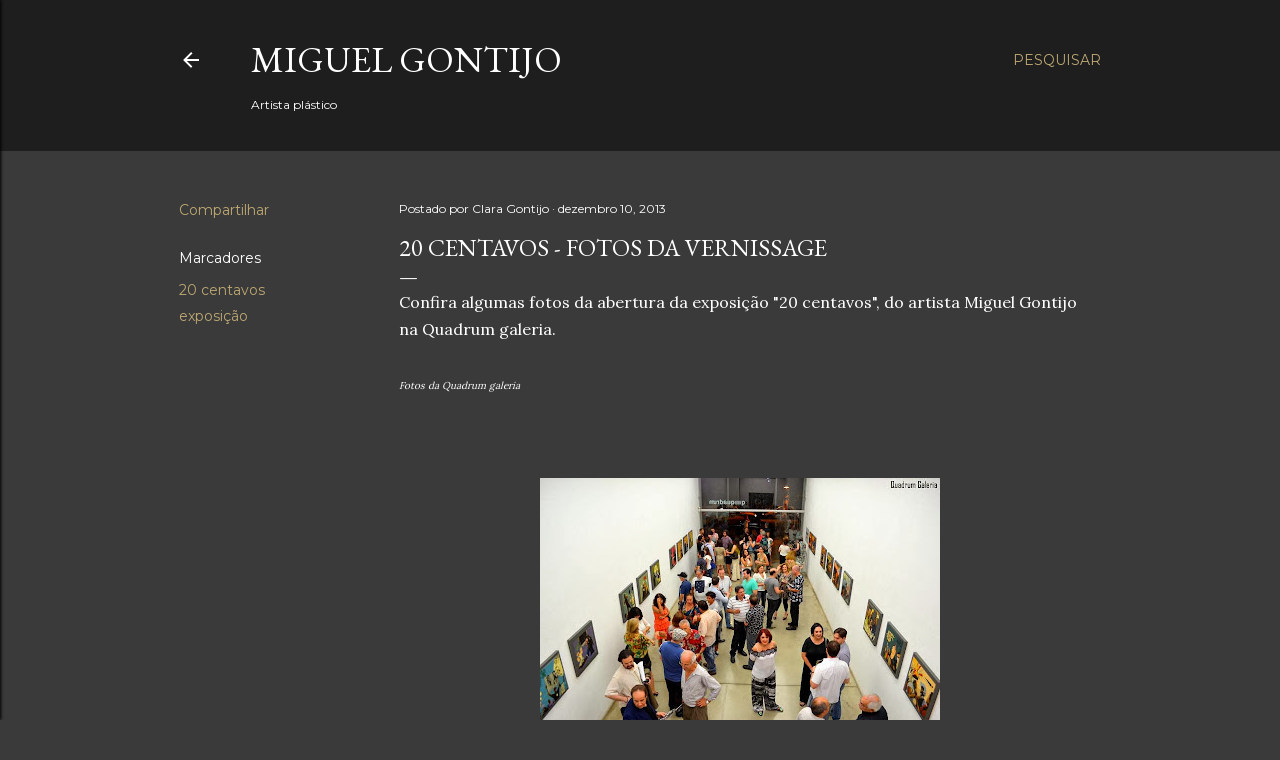

--- FILE ---
content_type: text/html; charset=UTF-8
request_url: http://www.miguelgontijo.art/2013/12/20-centavos-fotos-da-vernissage.html
body_size: 23577
content:
<!DOCTYPE html>
<html dir='ltr' lang='pt-BR'>
<head>
<meta content='width=device-width, initial-scale=1' name='viewport'/>
<title>20 centavos - fotos da vernissage</title>
<meta content='text/html; charset=UTF-8' http-equiv='Content-Type'/>
<!-- Chrome, Firefox OS and Opera -->
<meta content='#3a3a3a' name='theme-color'/>
<!-- Windows Phone -->
<meta content='#3a3a3a' name='msapplication-navbutton-color'/>
<meta content='blogger' name='generator'/>
<link href='http://www.miguelgontijo.art/favicon.ico' rel='icon' type='image/x-icon'/>
<link href='http://www.miguelgontijo.art/2013/12/20-centavos-fotos-da-vernissage.html' rel='canonical'/>
<link rel="alternate" type="application/atom+xml" title="Miguel Gontijo - Atom" href="http://www.miguelgontijo.art/feeds/posts/default" />
<link rel="alternate" type="application/rss+xml" title="Miguel Gontijo - RSS" href="http://www.miguelgontijo.art/feeds/posts/default?alt=rss" />
<link rel="service.post" type="application/atom+xml" title="Miguel Gontijo - Atom" href="https://www.blogger.com/feeds/2592410266056668239/posts/default" />

<link rel="alternate" type="application/atom+xml" title="Miguel Gontijo - Atom" href="http://www.miguelgontijo.art/feeds/7027421221175948800/comments/default" />
<!--Can't find substitution for tag [blog.ieCssRetrofitLinks]-->
<link href='https://blogger.googleusercontent.com/img/b/R29vZ2xl/AVvXsEgzgDD-NEtgg9pGrh1V5K6yB2mVfVV2IApzuABycipxctbwsXHzr7AH2JSuCt331iOrl_5iypXcjDRic_P0-ofKXR4iEMHDS4VPXkCdS7dk87EtAkdQSdqHK1VVR-nEP6tshcoxlKjuQy-s/s400/1456635_204379659746791_516802501_n.jpg' rel='image_src'/>
<meta content='http://www.miguelgontijo.art/2013/12/20-centavos-fotos-da-vernissage.html' property='og:url'/>
<meta content='20 centavos - fotos da vernissage' property='og:title'/>
<meta content='Confira algumas fotos da abertura da exposição &quot;20 centavos&quot;, do artista Miguel Gontijo na Quadrum galeria.   Fotos da Quadrum galeria      ...' property='og:description'/>
<meta content='https://blogger.googleusercontent.com/img/b/R29vZ2xl/AVvXsEgzgDD-NEtgg9pGrh1V5K6yB2mVfVV2IApzuABycipxctbwsXHzr7AH2JSuCt331iOrl_5iypXcjDRic_P0-ofKXR4iEMHDS4VPXkCdS7dk87EtAkdQSdqHK1VVR-nEP6tshcoxlKjuQy-s/w1200-h630-p-k-no-nu/1456635_204379659746791_516802501_n.jpg' property='og:image'/>
<style type='text/css'>@font-face{font-family:'EB Garamond';font-style:normal;font-weight:400;font-display:swap;src:url(//fonts.gstatic.com/s/ebgaramond/v32/SlGDmQSNjdsmc35JDF1K5E55YMjF_7DPuGi-6_RkCY9_WamXgHlIbvw.woff2)format('woff2');unicode-range:U+0460-052F,U+1C80-1C8A,U+20B4,U+2DE0-2DFF,U+A640-A69F,U+FE2E-FE2F;}@font-face{font-family:'EB Garamond';font-style:normal;font-weight:400;font-display:swap;src:url(//fonts.gstatic.com/s/ebgaramond/v32/SlGDmQSNjdsmc35JDF1K5E55YMjF_7DPuGi-6_RkAI9_WamXgHlIbvw.woff2)format('woff2');unicode-range:U+0301,U+0400-045F,U+0490-0491,U+04B0-04B1,U+2116;}@font-face{font-family:'EB Garamond';font-style:normal;font-weight:400;font-display:swap;src:url(//fonts.gstatic.com/s/ebgaramond/v32/SlGDmQSNjdsmc35JDF1K5E55YMjF_7DPuGi-6_RkCI9_WamXgHlIbvw.woff2)format('woff2');unicode-range:U+1F00-1FFF;}@font-face{font-family:'EB Garamond';font-style:normal;font-weight:400;font-display:swap;src:url(//fonts.gstatic.com/s/ebgaramond/v32/SlGDmQSNjdsmc35JDF1K5E55YMjF_7DPuGi-6_RkB49_WamXgHlIbvw.woff2)format('woff2');unicode-range:U+0370-0377,U+037A-037F,U+0384-038A,U+038C,U+038E-03A1,U+03A3-03FF;}@font-face{font-family:'EB Garamond';font-style:normal;font-weight:400;font-display:swap;src:url(//fonts.gstatic.com/s/ebgaramond/v32/SlGDmQSNjdsmc35JDF1K5E55YMjF_7DPuGi-6_RkC49_WamXgHlIbvw.woff2)format('woff2');unicode-range:U+0102-0103,U+0110-0111,U+0128-0129,U+0168-0169,U+01A0-01A1,U+01AF-01B0,U+0300-0301,U+0303-0304,U+0308-0309,U+0323,U+0329,U+1EA0-1EF9,U+20AB;}@font-face{font-family:'EB Garamond';font-style:normal;font-weight:400;font-display:swap;src:url(//fonts.gstatic.com/s/ebgaramond/v32/SlGDmQSNjdsmc35JDF1K5E55YMjF_7DPuGi-6_RkCo9_WamXgHlIbvw.woff2)format('woff2');unicode-range:U+0100-02BA,U+02BD-02C5,U+02C7-02CC,U+02CE-02D7,U+02DD-02FF,U+0304,U+0308,U+0329,U+1D00-1DBF,U+1E00-1E9F,U+1EF2-1EFF,U+2020,U+20A0-20AB,U+20AD-20C0,U+2113,U+2C60-2C7F,U+A720-A7FF;}@font-face{font-family:'EB Garamond';font-style:normal;font-weight:400;font-display:swap;src:url(//fonts.gstatic.com/s/ebgaramond/v32/SlGDmQSNjdsmc35JDF1K5E55YMjF_7DPuGi-6_RkBI9_WamXgHlI.woff2)format('woff2');unicode-range:U+0000-00FF,U+0131,U+0152-0153,U+02BB-02BC,U+02C6,U+02DA,U+02DC,U+0304,U+0308,U+0329,U+2000-206F,U+20AC,U+2122,U+2191,U+2193,U+2212,U+2215,U+FEFF,U+FFFD;}@font-face{font-family:'Lora';font-style:normal;font-weight:400;font-display:swap;src:url(//fonts.gstatic.com/s/lora/v37/0QI6MX1D_JOuGQbT0gvTJPa787weuxJMkq18ndeYxZ2JTg.woff2)format('woff2');unicode-range:U+0460-052F,U+1C80-1C8A,U+20B4,U+2DE0-2DFF,U+A640-A69F,U+FE2E-FE2F;}@font-face{font-family:'Lora';font-style:normal;font-weight:400;font-display:swap;src:url(//fonts.gstatic.com/s/lora/v37/0QI6MX1D_JOuGQbT0gvTJPa787weuxJFkq18ndeYxZ2JTg.woff2)format('woff2');unicode-range:U+0301,U+0400-045F,U+0490-0491,U+04B0-04B1,U+2116;}@font-face{font-family:'Lora';font-style:normal;font-weight:400;font-display:swap;src:url(//fonts.gstatic.com/s/lora/v37/0QI6MX1D_JOuGQbT0gvTJPa787weuxI9kq18ndeYxZ2JTg.woff2)format('woff2');unicode-range:U+0302-0303,U+0305,U+0307-0308,U+0310,U+0312,U+0315,U+031A,U+0326-0327,U+032C,U+032F-0330,U+0332-0333,U+0338,U+033A,U+0346,U+034D,U+0391-03A1,U+03A3-03A9,U+03B1-03C9,U+03D1,U+03D5-03D6,U+03F0-03F1,U+03F4-03F5,U+2016-2017,U+2034-2038,U+203C,U+2040,U+2043,U+2047,U+2050,U+2057,U+205F,U+2070-2071,U+2074-208E,U+2090-209C,U+20D0-20DC,U+20E1,U+20E5-20EF,U+2100-2112,U+2114-2115,U+2117-2121,U+2123-214F,U+2190,U+2192,U+2194-21AE,U+21B0-21E5,U+21F1-21F2,U+21F4-2211,U+2213-2214,U+2216-22FF,U+2308-230B,U+2310,U+2319,U+231C-2321,U+2336-237A,U+237C,U+2395,U+239B-23B7,U+23D0,U+23DC-23E1,U+2474-2475,U+25AF,U+25B3,U+25B7,U+25BD,U+25C1,U+25CA,U+25CC,U+25FB,U+266D-266F,U+27C0-27FF,U+2900-2AFF,U+2B0E-2B11,U+2B30-2B4C,U+2BFE,U+3030,U+FF5B,U+FF5D,U+1D400-1D7FF,U+1EE00-1EEFF;}@font-face{font-family:'Lora';font-style:normal;font-weight:400;font-display:swap;src:url(//fonts.gstatic.com/s/lora/v37/0QI6MX1D_JOuGQbT0gvTJPa787weuxIvkq18ndeYxZ2JTg.woff2)format('woff2');unicode-range:U+0001-000C,U+000E-001F,U+007F-009F,U+20DD-20E0,U+20E2-20E4,U+2150-218F,U+2190,U+2192,U+2194-2199,U+21AF,U+21E6-21F0,U+21F3,U+2218-2219,U+2299,U+22C4-22C6,U+2300-243F,U+2440-244A,U+2460-24FF,U+25A0-27BF,U+2800-28FF,U+2921-2922,U+2981,U+29BF,U+29EB,U+2B00-2BFF,U+4DC0-4DFF,U+FFF9-FFFB,U+10140-1018E,U+10190-1019C,U+101A0,U+101D0-101FD,U+102E0-102FB,U+10E60-10E7E,U+1D2C0-1D2D3,U+1D2E0-1D37F,U+1F000-1F0FF,U+1F100-1F1AD,U+1F1E6-1F1FF,U+1F30D-1F30F,U+1F315,U+1F31C,U+1F31E,U+1F320-1F32C,U+1F336,U+1F378,U+1F37D,U+1F382,U+1F393-1F39F,U+1F3A7-1F3A8,U+1F3AC-1F3AF,U+1F3C2,U+1F3C4-1F3C6,U+1F3CA-1F3CE,U+1F3D4-1F3E0,U+1F3ED,U+1F3F1-1F3F3,U+1F3F5-1F3F7,U+1F408,U+1F415,U+1F41F,U+1F426,U+1F43F,U+1F441-1F442,U+1F444,U+1F446-1F449,U+1F44C-1F44E,U+1F453,U+1F46A,U+1F47D,U+1F4A3,U+1F4B0,U+1F4B3,U+1F4B9,U+1F4BB,U+1F4BF,U+1F4C8-1F4CB,U+1F4D6,U+1F4DA,U+1F4DF,U+1F4E3-1F4E6,U+1F4EA-1F4ED,U+1F4F7,U+1F4F9-1F4FB,U+1F4FD-1F4FE,U+1F503,U+1F507-1F50B,U+1F50D,U+1F512-1F513,U+1F53E-1F54A,U+1F54F-1F5FA,U+1F610,U+1F650-1F67F,U+1F687,U+1F68D,U+1F691,U+1F694,U+1F698,U+1F6AD,U+1F6B2,U+1F6B9-1F6BA,U+1F6BC,U+1F6C6-1F6CF,U+1F6D3-1F6D7,U+1F6E0-1F6EA,U+1F6F0-1F6F3,U+1F6F7-1F6FC,U+1F700-1F7FF,U+1F800-1F80B,U+1F810-1F847,U+1F850-1F859,U+1F860-1F887,U+1F890-1F8AD,U+1F8B0-1F8BB,U+1F8C0-1F8C1,U+1F900-1F90B,U+1F93B,U+1F946,U+1F984,U+1F996,U+1F9E9,U+1FA00-1FA6F,U+1FA70-1FA7C,U+1FA80-1FA89,U+1FA8F-1FAC6,U+1FACE-1FADC,U+1FADF-1FAE9,U+1FAF0-1FAF8,U+1FB00-1FBFF;}@font-face{font-family:'Lora';font-style:normal;font-weight:400;font-display:swap;src:url(//fonts.gstatic.com/s/lora/v37/0QI6MX1D_JOuGQbT0gvTJPa787weuxJOkq18ndeYxZ2JTg.woff2)format('woff2');unicode-range:U+0102-0103,U+0110-0111,U+0128-0129,U+0168-0169,U+01A0-01A1,U+01AF-01B0,U+0300-0301,U+0303-0304,U+0308-0309,U+0323,U+0329,U+1EA0-1EF9,U+20AB;}@font-face{font-family:'Lora';font-style:normal;font-weight:400;font-display:swap;src:url(//fonts.gstatic.com/s/lora/v37/0QI6MX1D_JOuGQbT0gvTJPa787weuxJPkq18ndeYxZ2JTg.woff2)format('woff2');unicode-range:U+0100-02BA,U+02BD-02C5,U+02C7-02CC,U+02CE-02D7,U+02DD-02FF,U+0304,U+0308,U+0329,U+1D00-1DBF,U+1E00-1E9F,U+1EF2-1EFF,U+2020,U+20A0-20AB,U+20AD-20C0,U+2113,U+2C60-2C7F,U+A720-A7FF;}@font-face{font-family:'Lora';font-style:normal;font-weight:400;font-display:swap;src:url(//fonts.gstatic.com/s/lora/v37/0QI6MX1D_JOuGQbT0gvTJPa787weuxJBkq18ndeYxZ0.woff2)format('woff2');unicode-range:U+0000-00FF,U+0131,U+0152-0153,U+02BB-02BC,U+02C6,U+02DA,U+02DC,U+0304,U+0308,U+0329,U+2000-206F,U+20AC,U+2122,U+2191,U+2193,U+2212,U+2215,U+FEFF,U+FFFD;}@font-face{font-family:'Montserrat';font-style:normal;font-weight:400;font-display:swap;src:url(//fonts.gstatic.com/s/montserrat/v31/JTUSjIg1_i6t8kCHKm459WRhyyTh89ZNpQ.woff2)format('woff2');unicode-range:U+0460-052F,U+1C80-1C8A,U+20B4,U+2DE0-2DFF,U+A640-A69F,U+FE2E-FE2F;}@font-face{font-family:'Montserrat';font-style:normal;font-weight:400;font-display:swap;src:url(//fonts.gstatic.com/s/montserrat/v31/JTUSjIg1_i6t8kCHKm459W1hyyTh89ZNpQ.woff2)format('woff2');unicode-range:U+0301,U+0400-045F,U+0490-0491,U+04B0-04B1,U+2116;}@font-face{font-family:'Montserrat';font-style:normal;font-weight:400;font-display:swap;src:url(//fonts.gstatic.com/s/montserrat/v31/JTUSjIg1_i6t8kCHKm459WZhyyTh89ZNpQ.woff2)format('woff2');unicode-range:U+0102-0103,U+0110-0111,U+0128-0129,U+0168-0169,U+01A0-01A1,U+01AF-01B0,U+0300-0301,U+0303-0304,U+0308-0309,U+0323,U+0329,U+1EA0-1EF9,U+20AB;}@font-face{font-family:'Montserrat';font-style:normal;font-weight:400;font-display:swap;src:url(//fonts.gstatic.com/s/montserrat/v31/JTUSjIg1_i6t8kCHKm459WdhyyTh89ZNpQ.woff2)format('woff2');unicode-range:U+0100-02BA,U+02BD-02C5,U+02C7-02CC,U+02CE-02D7,U+02DD-02FF,U+0304,U+0308,U+0329,U+1D00-1DBF,U+1E00-1E9F,U+1EF2-1EFF,U+2020,U+20A0-20AB,U+20AD-20C0,U+2113,U+2C60-2C7F,U+A720-A7FF;}@font-face{font-family:'Montserrat';font-style:normal;font-weight:400;font-display:swap;src:url(//fonts.gstatic.com/s/montserrat/v31/JTUSjIg1_i6t8kCHKm459WlhyyTh89Y.woff2)format('woff2');unicode-range:U+0000-00FF,U+0131,U+0152-0153,U+02BB-02BC,U+02C6,U+02DA,U+02DC,U+0304,U+0308,U+0329,U+2000-206F,U+20AC,U+2122,U+2191,U+2193,U+2212,U+2215,U+FEFF,U+FFFD;}@font-face{font-family:'Montserrat';font-style:normal;font-weight:700;font-display:swap;src:url(//fonts.gstatic.com/s/montserrat/v31/JTUSjIg1_i6t8kCHKm459WRhyyTh89ZNpQ.woff2)format('woff2');unicode-range:U+0460-052F,U+1C80-1C8A,U+20B4,U+2DE0-2DFF,U+A640-A69F,U+FE2E-FE2F;}@font-face{font-family:'Montserrat';font-style:normal;font-weight:700;font-display:swap;src:url(//fonts.gstatic.com/s/montserrat/v31/JTUSjIg1_i6t8kCHKm459W1hyyTh89ZNpQ.woff2)format('woff2');unicode-range:U+0301,U+0400-045F,U+0490-0491,U+04B0-04B1,U+2116;}@font-face{font-family:'Montserrat';font-style:normal;font-weight:700;font-display:swap;src:url(//fonts.gstatic.com/s/montserrat/v31/JTUSjIg1_i6t8kCHKm459WZhyyTh89ZNpQ.woff2)format('woff2');unicode-range:U+0102-0103,U+0110-0111,U+0128-0129,U+0168-0169,U+01A0-01A1,U+01AF-01B0,U+0300-0301,U+0303-0304,U+0308-0309,U+0323,U+0329,U+1EA0-1EF9,U+20AB;}@font-face{font-family:'Montserrat';font-style:normal;font-weight:700;font-display:swap;src:url(//fonts.gstatic.com/s/montserrat/v31/JTUSjIg1_i6t8kCHKm459WdhyyTh89ZNpQ.woff2)format('woff2');unicode-range:U+0100-02BA,U+02BD-02C5,U+02C7-02CC,U+02CE-02D7,U+02DD-02FF,U+0304,U+0308,U+0329,U+1D00-1DBF,U+1E00-1E9F,U+1EF2-1EFF,U+2020,U+20A0-20AB,U+20AD-20C0,U+2113,U+2C60-2C7F,U+A720-A7FF;}@font-face{font-family:'Montserrat';font-style:normal;font-weight:700;font-display:swap;src:url(//fonts.gstatic.com/s/montserrat/v31/JTUSjIg1_i6t8kCHKm459WlhyyTh89Y.woff2)format('woff2');unicode-range:U+0000-00FF,U+0131,U+0152-0153,U+02BB-02BC,U+02C6,U+02DA,U+02DC,U+0304,U+0308,U+0329,U+2000-206F,U+20AC,U+2122,U+2191,U+2193,U+2212,U+2215,U+FEFF,U+FFFD;}</style>
<style id='page-skin-1' type='text/css'><!--
/*! normalize.css v3.0.1 | MIT License | git.io/normalize */html{font-family:sans-serif;-ms-text-size-adjust:100%;-webkit-text-size-adjust:100%}body{margin:0}article,aside,details,figcaption,figure,footer,header,hgroup,main,nav,section,summary{display:block}audio,canvas,progress,video{display:inline-block;vertical-align:baseline}audio:not([controls]){display:none;height:0}[hidden],template{display:none}a{background:transparent}a:active,a:hover{outline:0}abbr[title]{border-bottom:1px dotted}b,strong{font-weight:bold}dfn{font-style:italic}h1{font-size:2em;margin:.67em 0}mark{background:#ff0;color:#000}small{font-size:80%}sub,sup{font-size:75%;line-height:0;position:relative;vertical-align:baseline}sup{top:-0.5em}sub{bottom:-0.25em}img{border:0}svg:not(:root){overflow:hidden}figure{margin:1em 40px}hr{-moz-box-sizing:content-box;box-sizing:content-box;height:0}pre{overflow:auto}code,kbd,pre,samp{font-family:monospace,monospace;font-size:1em}button,input,optgroup,select,textarea{color:inherit;font:inherit;margin:0}button{overflow:visible}button,select{text-transform:none}button,html input[type="button"],input[type="reset"],input[type="submit"]{-webkit-appearance:button;cursor:pointer}button[disabled],html input[disabled]{cursor:default}button::-moz-focus-inner,input::-moz-focus-inner{border:0;padding:0}input{line-height:normal}input[type="checkbox"],input[type="radio"]{box-sizing:border-box;padding:0}input[type="number"]::-webkit-inner-spin-button,input[type="number"]::-webkit-outer-spin-button{height:auto}input[type="search"]{-webkit-appearance:textfield;-moz-box-sizing:content-box;-webkit-box-sizing:content-box;box-sizing:content-box}input[type="search"]::-webkit-search-cancel-button,input[type="search"]::-webkit-search-decoration{-webkit-appearance:none}fieldset{border:1px solid #c0c0c0;margin:0 2px;padding:.35em .625em .75em}legend{border:0;padding:0}textarea{overflow:auto}optgroup{font-weight:bold}table{border-collapse:collapse;border-spacing:0}td,th{padding:0}
/*!************************************************
* Blogger Template Style
* Name: Soho
**************************************************/
body{
overflow-wrap:break-word;
word-break:break-word;
word-wrap:break-word
}
.hidden{
display:none
}
.invisible{
visibility:hidden
}
.container::after,.float-container::after{
clear:both;
content:"";
display:table
}
.clearboth{
clear:both
}
#comments .comment .comment-actions,.subscribe-popup .FollowByEmail .follow-by-email-submit{
background:0 0;
border:0;
box-shadow:none;
color:#bca772;
cursor:pointer;
font-size:14px;
font-weight:700;
outline:0;
text-decoration:none;
text-transform:uppercase;
width:auto
}
.dim-overlay{
background-color:rgba(0,0,0,.54);
height:100vh;
left:0;
position:fixed;
top:0;
width:100%
}
#sharing-dim-overlay{
background-color:transparent
}
input::-ms-clear{
display:none
}
.blogger-logo,.svg-icon-24.blogger-logo{
fill:#ff9800;
opacity:1
}
.loading-spinner-large{
-webkit-animation:mspin-rotate 1.568s infinite linear;
animation:mspin-rotate 1.568s infinite linear;
height:48px;
overflow:hidden;
position:absolute;
width:48px;
z-index:200
}
.loading-spinner-large>div{
-webkit-animation:mspin-revrot 5332ms infinite steps(4);
animation:mspin-revrot 5332ms infinite steps(4)
}
.loading-spinner-large>div>div{
-webkit-animation:mspin-singlecolor-large-film 1333ms infinite steps(81);
animation:mspin-singlecolor-large-film 1333ms infinite steps(81);
background-size:100%;
height:48px;
width:3888px
}
.mspin-black-large>div>div,.mspin-grey_54-large>div>div{
background-image:url(https://www.blogblog.com/indie/mspin_black_large.svg)
}
.mspin-white-large>div>div{
background-image:url(https://www.blogblog.com/indie/mspin_white_large.svg)
}
.mspin-grey_54-large{
opacity:.54
}
@-webkit-keyframes mspin-singlecolor-large-film{
from{
-webkit-transform:translateX(0);
transform:translateX(0)
}
to{
-webkit-transform:translateX(-3888px);
transform:translateX(-3888px)
}
}
@keyframes mspin-singlecolor-large-film{
from{
-webkit-transform:translateX(0);
transform:translateX(0)
}
to{
-webkit-transform:translateX(-3888px);
transform:translateX(-3888px)
}
}
@-webkit-keyframes mspin-rotate{
from{
-webkit-transform:rotate(0);
transform:rotate(0)
}
to{
-webkit-transform:rotate(360deg);
transform:rotate(360deg)
}
}
@keyframes mspin-rotate{
from{
-webkit-transform:rotate(0);
transform:rotate(0)
}
to{
-webkit-transform:rotate(360deg);
transform:rotate(360deg)
}
}
@-webkit-keyframes mspin-revrot{
from{
-webkit-transform:rotate(0);
transform:rotate(0)
}
to{
-webkit-transform:rotate(-360deg);
transform:rotate(-360deg)
}
}
@keyframes mspin-revrot{
from{
-webkit-transform:rotate(0);
transform:rotate(0)
}
to{
-webkit-transform:rotate(-360deg);
transform:rotate(-360deg)
}
}
.skip-navigation{
background-color:#fff;
box-sizing:border-box;
color:#000;
display:block;
height:0;
left:0;
line-height:50px;
overflow:hidden;
padding-top:0;
position:fixed;
text-align:center;
top:0;
-webkit-transition:box-shadow .3s,height .3s,padding-top .3s;
transition:box-shadow .3s,height .3s,padding-top .3s;
width:100%;
z-index:900
}
.skip-navigation:focus{
box-shadow:0 4px 5px 0 rgba(0,0,0,.14),0 1px 10px 0 rgba(0,0,0,.12),0 2px 4px -1px rgba(0,0,0,.2);
height:50px
}
#main{
outline:0
}
.main-heading{
position:absolute;
clip:rect(1px,1px,1px,1px);
padding:0;
border:0;
height:1px;
width:1px;
overflow:hidden
}
.Attribution{
margin-top:1em;
text-align:center
}
.Attribution .blogger img,.Attribution .blogger svg{
vertical-align:bottom
}
.Attribution .blogger img{
margin-right:.5em
}
.Attribution div{
line-height:24px;
margin-top:.5em
}
.Attribution .copyright,.Attribution .image-attribution{
font-size:.7em;
margin-top:1.5em
}
.BLOG_mobile_video_class{
display:none
}
.bg-photo{
background-attachment:scroll!important
}
body .CSS_LIGHTBOX{
z-index:900
}
.extendable .show-less,.extendable .show-more{
border-color:#bca772;
color:#bca772;
margin-top:8px
}
.extendable .show-less.hidden,.extendable .show-more.hidden{
display:none
}
.inline-ad{
display:none;
max-width:100%;
overflow:hidden
}
.adsbygoogle{
display:block
}
#cookieChoiceInfo{
bottom:0;
top:auto
}
iframe.b-hbp-video{
border:0
}
.post-body img{
max-width:100%
}
.post-body iframe{
max-width:100%
}
.post-body a[imageanchor="1"]{
display:inline-block
}
.byline{
margin-right:1em
}
.byline:last-child{
margin-right:0
}
.link-copied-dialog{
max-width:520px;
outline:0
}
.link-copied-dialog .modal-dialog-buttons{
margin-top:8px
}
.link-copied-dialog .goog-buttonset-default{
background:0 0;
border:0
}
.link-copied-dialog .goog-buttonset-default:focus{
outline:0
}
.paging-control-container{
margin-bottom:16px
}
.paging-control-container .paging-control{
display:inline-block
}
.paging-control-container .comment-range-text::after,.paging-control-container .paging-control{
color:#bca772
}
.paging-control-container .comment-range-text,.paging-control-container .paging-control{
margin-right:8px
}
.paging-control-container .comment-range-text::after,.paging-control-container .paging-control::after{
content:"\b7";
cursor:default;
padding-left:8px;
pointer-events:none
}
.paging-control-container .comment-range-text:last-child::after,.paging-control-container .paging-control:last-child::after{
content:none
}
.byline.reactions iframe{
height:20px
}
.b-notification{
color:#000;
background-color:#fff;
border-bottom:solid 1px #000;
box-sizing:border-box;
padding:16px 32px;
text-align:center
}
.b-notification.visible{
-webkit-transition:margin-top .3s cubic-bezier(.4,0,.2,1);
transition:margin-top .3s cubic-bezier(.4,0,.2,1)
}
.b-notification.invisible{
position:absolute
}
.b-notification-close{
position:absolute;
right:8px;
top:8px
}
.no-posts-message{
line-height:40px;
text-align:center
}
@media screen and (max-width:1162px){
body.item-view .post-body a[imageanchor="1"][style*="float: left;"],body.item-view .post-body a[imageanchor="1"][style*="float: right;"]{
float:none!important;
clear:none!important
}
body.item-view .post-body a[imageanchor="1"] img{
display:block;
height:auto;
margin:0 auto
}
body.item-view .post-body>.separator:first-child>a[imageanchor="1"]:first-child{
margin-top:20px
}
.post-body a[imageanchor]{
display:block
}
body.item-view .post-body a[imageanchor="1"]{
margin-left:0!important;
margin-right:0!important
}
body.item-view .post-body a[imageanchor="1"]+a[imageanchor="1"]{
margin-top:16px
}
}
.item-control{
display:none
}
#comments{
border-top:1px dashed rgba(0,0,0,.54);
margin-top:20px;
padding:20px
}
#comments .comment-thread ol{
margin:0;
padding-left:0;
padding-left:0
}
#comments .comment .comment-replybox-single,#comments .comment-thread .comment-replies{
margin-left:60px
}
#comments .comment-thread .thread-count{
display:none
}
#comments .comment{
list-style-type:none;
padding:0 0 30px;
position:relative
}
#comments .comment .comment{
padding-bottom:8px
}
.comment .avatar-image-container{
position:absolute
}
.comment .avatar-image-container img{
border-radius:50%
}
.avatar-image-container svg,.comment .avatar-image-container .avatar-icon{
border-radius:50%;
border:solid 1px #ffffff;
box-sizing:border-box;
fill:#ffffff;
height:35px;
margin:0;
padding:7px;
width:35px
}
.comment .comment-block{
margin-top:10px;
margin-left:60px;
padding-bottom:0
}
#comments .comment-author-header-wrapper{
margin-left:40px
}
#comments .comment .thread-expanded .comment-block{
padding-bottom:20px
}
#comments .comment .comment-header .user,#comments .comment .comment-header .user a{
color:#ffffff;
font-style:normal;
font-weight:700
}
#comments .comment .comment-actions{
bottom:0;
margin-bottom:15px;
position:absolute
}
#comments .comment .comment-actions>*{
margin-right:8px
}
#comments .comment .comment-header .datetime{
bottom:0;
color:#ffffff;
display:inline-block;
font-size:13px;
font-style:italic;
margin-left:8px
}
#comments .comment .comment-footer .comment-timestamp a,#comments .comment .comment-header .datetime a{
color:#ffffff
}
#comments .comment .comment-content,.comment .comment-body{
margin-top:12px;
word-break:break-word
}
.comment-body{
margin-bottom:12px
}
#comments.embed[data-num-comments="0"]{
border:0;
margin-top:0;
padding-top:0
}
#comments.embed[data-num-comments="0"] #comment-post-message,#comments.embed[data-num-comments="0"] div.comment-form>p,#comments.embed[data-num-comments="0"] p.comment-footer{
display:none
}
#comment-editor-src{
display:none
}
.comments .comments-content .loadmore.loaded{
max-height:0;
opacity:0;
overflow:hidden
}
.extendable .remaining-items{
height:0;
overflow:hidden;
-webkit-transition:height .3s cubic-bezier(.4,0,.2,1);
transition:height .3s cubic-bezier(.4,0,.2,1)
}
.extendable .remaining-items.expanded{
height:auto
}
.svg-icon-24,.svg-icon-24-button{
cursor:pointer;
height:24px;
width:24px;
min-width:24px
}
.touch-icon{
margin:-12px;
padding:12px
}
.touch-icon:active,.touch-icon:focus{
background-color:rgba(153,153,153,.4);
border-radius:50%
}
svg:not(:root).touch-icon{
overflow:visible
}
html[dir=rtl] .rtl-reversible-icon{
-webkit-transform:scaleX(-1);
-ms-transform:scaleX(-1);
transform:scaleX(-1)
}
.svg-icon-24-button,.touch-icon-button{
background:0 0;
border:0;
margin:0;
outline:0;
padding:0
}
.touch-icon-button .touch-icon:active,.touch-icon-button .touch-icon:focus{
background-color:transparent
}
.touch-icon-button:active .touch-icon,.touch-icon-button:focus .touch-icon{
background-color:rgba(153,153,153,.4);
border-radius:50%
}
.Profile .default-avatar-wrapper .avatar-icon{
border-radius:50%;
border:solid 1px #ffffff;
box-sizing:border-box;
fill:#ffffff;
margin:0
}
.Profile .individual .default-avatar-wrapper .avatar-icon{
padding:25px
}
.Profile .individual .avatar-icon,.Profile .individual .profile-img{
height:120px;
width:120px
}
.Profile .team .default-avatar-wrapper .avatar-icon{
padding:8px
}
.Profile .team .avatar-icon,.Profile .team .default-avatar-wrapper,.Profile .team .profile-img{
height:40px;
width:40px
}
.snippet-container{
margin:0;
position:relative;
overflow:hidden
}
.snippet-fade{
bottom:0;
box-sizing:border-box;
position:absolute;
width:96px
}
.snippet-fade{
right:0
}
.snippet-fade:after{
content:"\2026"
}
.snippet-fade:after{
float:right
}
.centered-top-container.sticky{
left:0;
position:fixed;
right:0;
top:0;
width:auto;
z-index:50;
-webkit-transition-property:opacity,-webkit-transform;
transition-property:opacity,-webkit-transform;
transition-property:transform,opacity;
transition-property:transform,opacity,-webkit-transform;
-webkit-transition-duration:.2s;
transition-duration:.2s;
-webkit-transition-timing-function:cubic-bezier(.4,0,.2,1);
transition-timing-function:cubic-bezier(.4,0,.2,1)
}
.centered-top-placeholder{
display:none
}
.collapsed-header .centered-top-placeholder{
display:block
}
.centered-top-container .Header .replaced h1,.centered-top-placeholder .Header .replaced h1{
display:none
}
.centered-top-container.sticky .Header .replaced h1{
display:block
}
.centered-top-container.sticky .Header .header-widget{
background:0 0
}
.centered-top-container.sticky .Header .header-image-wrapper{
display:none
}
.centered-top-container img,.centered-top-placeholder img{
max-width:100%
}
.collapsible{
-webkit-transition:height .3s cubic-bezier(.4,0,.2,1);
transition:height .3s cubic-bezier(.4,0,.2,1)
}
.collapsible,.collapsible>summary{
display:block;
overflow:hidden
}
.collapsible>:not(summary){
display:none
}
.collapsible[open]>:not(summary){
display:block
}
.collapsible:focus,.collapsible>summary:focus{
outline:0
}
.collapsible>summary{
cursor:pointer;
display:block;
padding:0
}
.collapsible:focus>summary,.collapsible>summary:focus{
background-color:transparent
}
.collapsible>summary::-webkit-details-marker{
display:none
}
.collapsible-title{
-webkit-box-align:center;
-webkit-align-items:center;
-ms-flex-align:center;
align-items:center;
display:-webkit-box;
display:-webkit-flex;
display:-ms-flexbox;
display:flex
}
.collapsible-title .title{
-webkit-box-flex:1;
-webkit-flex:1 1 auto;
-ms-flex:1 1 auto;
flex:1 1 auto;
-webkit-box-ordinal-group:1;
-webkit-order:0;
-ms-flex-order:0;
order:0;
overflow:hidden;
text-overflow:ellipsis;
white-space:nowrap
}
.collapsible-title .chevron-down,.collapsible[open] .collapsible-title .chevron-up{
display:block
}
.collapsible-title .chevron-up,.collapsible[open] .collapsible-title .chevron-down{
display:none
}
.flat-button{
cursor:pointer;
display:inline-block;
font-weight:700;
text-transform:uppercase;
border-radius:2px;
padding:8px;
margin:-8px
}
.flat-icon-button{
background:0 0;
border:0;
margin:0;
outline:0;
padding:0;
margin:-12px;
padding:12px;
cursor:pointer;
box-sizing:content-box;
display:inline-block;
line-height:0
}
.flat-icon-button,.flat-icon-button .splash-wrapper{
border-radius:50%
}
.flat-icon-button .splash.animate{
-webkit-animation-duration:.3s;
animation-duration:.3s
}
.overflowable-container{
max-height:28px;
overflow:hidden;
position:relative
}
.overflow-button{
cursor:pointer
}
#overflowable-dim-overlay{
background:0 0
}
.overflow-popup{
box-shadow:0 2px 2px 0 rgba(0,0,0,.14),0 3px 1px -2px rgba(0,0,0,.2),0 1px 5px 0 rgba(0,0,0,.12);
background-color:#1e1e1e;
left:0;
max-width:calc(100% - 32px);
position:absolute;
top:0;
visibility:hidden;
z-index:101
}
.overflow-popup ul{
list-style:none
}
.overflow-popup .tabs li,.overflow-popup li{
display:block;
height:auto
}
.overflow-popup .tabs li{
padding-left:0;
padding-right:0
}
.overflow-button.hidden,.overflow-popup .tabs li.hidden,.overflow-popup li.hidden{
display:none
}
.search{
display:-webkit-box;
display:-webkit-flex;
display:-ms-flexbox;
display:flex;
line-height:24px;
width:24px
}
.search.focused{
width:100%
}
.search.focused .section{
width:100%
}
.search form{
z-index:101
}
.search h3{
display:none
}
.search form{
display:-webkit-box;
display:-webkit-flex;
display:-ms-flexbox;
display:flex;
-webkit-box-flex:1;
-webkit-flex:1 0 0;
-ms-flex:1 0 0px;
flex:1 0 0;
border-bottom:solid 1px transparent;
padding-bottom:8px
}
.search form>*{
display:none
}
.search.focused form>*{
display:block
}
.search .search-input label{
display:none
}
.centered-top-placeholder.cloned .search form{
z-index:30
}
.search.focused form{
border-color:#ffffff;
position:relative;
width:auto
}
.collapsed-header .centered-top-container .search.focused form{
border-bottom-color:transparent
}
.search-expand{
-webkit-box-flex:0;
-webkit-flex:0 0 auto;
-ms-flex:0 0 auto;
flex:0 0 auto
}
.search-expand-text{
display:none
}
.search-close{
display:inline;
vertical-align:middle
}
.search-input{
-webkit-box-flex:1;
-webkit-flex:1 0 1px;
-ms-flex:1 0 1px;
flex:1 0 1px
}
.search-input input{
background:0 0;
border:0;
box-sizing:border-box;
color:#ffffff;
display:inline-block;
outline:0;
width:calc(100% - 48px)
}
.search-input input.no-cursor{
color:transparent;
text-shadow:0 0 0 #ffffff
}
.collapsed-header .centered-top-container .search-action,.collapsed-header .centered-top-container .search-input input{
color:#ffffff
}
.collapsed-header .centered-top-container .search-input input.no-cursor{
color:transparent;
text-shadow:0 0 0 #ffffff
}
.collapsed-header .centered-top-container .search-input input.no-cursor:focus,.search-input input.no-cursor:focus{
outline:0
}
.search-focused>*{
visibility:hidden
}
.search-focused .search,.search-focused .search-icon{
visibility:visible
}
.search.focused .search-action{
display:block
}
.search.focused .search-action:disabled{
opacity:.3
}
.widget.Sharing .sharing-button{
display:none
}
.widget.Sharing .sharing-buttons li{
padding:0
}
.widget.Sharing .sharing-buttons li span{
display:none
}
.post-share-buttons{
position:relative
}
.centered-bottom .share-buttons .svg-icon-24,.share-buttons .svg-icon-24{
fill:#ffffff
}
.sharing-open.touch-icon-button:active .touch-icon,.sharing-open.touch-icon-button:focus .touch-icon{
background-color:transparent
}
.share-buttons{
background-color:#3a3a3a;
border-radius:2px;
box-shadow:0 2px 2px 0 rgba(0,0,0,.14),0 3px 1px -2px rgba(0,0,0,.2),0 1px 5px 0 rgba(0,0,0,.12);
color:#ffffff;
list-style:none;
margin:0;
padding:8px 0;
position:absolute;
top:-11px;
min-width:200px;
z-index:101
}
.share-buttons.hidden{
display:none
}
.sharing-button{
background:0 0;
border:0;
margin:0;
outline:0;
padding:0;
cursor:pointer
}
.share-buttons li{
margin:0;
height:48px
}
.share-buttons li:last-child{
margin-bottom:0
}
.share-buttons li .sharing-platform-button{
box-sizing:border-box;
cursor:pointer;
display:block;
height:100%;
margin-bottom:0;
padding:0 16px;
position:relative;
width:100%
}
.share-buttons li .sharing-platform-button:focus,.share-buttons li .sharing-platform-button:hover{
background-color:rgba(128,128,128,.1);
outline:0
}
.share-buttons li svg[class*=" sharing-"],.share-buttons li svg[class^=sharing-]{
position:absolute;
top:10px
}
.share-buttons li span.sharing-platform-button{
position:relative;
top:0
}
.share-buttons li .platform-sharing-text{
display:block;
font-size:16px;
line-height:48px;
white-space:nowrap
}
.share-buttons li .platform-sharing-text{
margin-left:56px
}
.sidebar-container{
background-color:#f7f7f7;
max-width:284px;
overflow-y:auto;
-webkit-transition-property:-webkit-transform;
transition-property:-webkit-transform;
transition-property:transform;
transition-property:transform,-webkit-transform;
-webkit-transition-duration:.3s;
transition-duration:.3s;
-webkit-transition-timing-function:cubic-bezier(0,0,.2,1);
transition-timing-function:cubic-bezier(0,0,.2,1);
width:284px;
z-index:101;
-webkit-overflow-scrolling:touch
}
.sidebar-container .navigation{
line-height:0;
padding:16px
}
.sidebar-container .sidebar-back{
cursor:pointer
}
.sidebar-container .widget{
background:0 0;
margin:0 16px;
padding:16px 0
}
.sidebar-container .widget .title{
color:#ffffff;
margin:0
}
.sidebar-container .widget ul{
list-style:none;
margin:0;
padding:0
}
.sidebar-container .widget ul ul{
margin-left:1em
}
.sidebar-container .widget li{
font-size:16px;
line-height:normal
}
.sidebar-container .widget+.widget{
border-top:1px dashed #ffffff
}
.BlogArchive li{
margin:16px 0
}
.BlogArchive li:last-child{
margin-bottom:0
}
.Label li a{
display:inline-block
}
.BlogArchive .post-count,.Label .label-count{
float:right;
margin-left:.25em
}
.BlogArchive .post-count::before,.Label .label-count::before{
content:"("
}
.BlogArchive .post-count::after,.Label .label-count::after{
content:")"
}
.widget.Translate .skiptranslate>div{
display:block!important
}
.widget.Profile .profile-link{
display:-webkit-box;
display:-webkit-flex;
display:-ms-flexbox;
display:flex
}
.widget.Profile .team-member .default-avatar-wrapper,.widget.Profile .team-member .profile-img{
-webkit-box-flex:0;
-webkit-flex:0 0 auto;
-ms-flex:0 0 auto;
flex:0 0 auto;
margin-right:1em
}
.widget.Profile .individual .profile-link{
-webkit-box-orient:vertical;
-webkit-box-direction:normal;
-webkit-flex-direction:column;
-ms-flex-direction:column;
flex-direction:column
}
.widget.Profile .team .profile-link .profile-name{
-webkit-align-self:center;
-ms-flex-item-align:center;
align-self:center;
display:block;
-webkit-box-flex:1;
-webkit-flex:1 1 auto;
-ms-flex:1 1 auto;
flex:1 1 auto
}
.dim-overlay{
background-color:rgba(0,0,0,.54);
z-index:100
}
body.sidebar-visible{
overflow-y:hidden
}
@media screen and (max-width:1439px){
.sidebar-container{
bottom:0;
position:fixed;
top:0;
left:0;
right:auto
}
.sidebar-container.sidebar-invisible{
-webkit-transition-timing-function:cubic-bezier(.4,0,.6,1);
transition-timing-function:cubic-bezier(.4,0,.6,1)
}
html[dir=ltr] .sidebar-container.sidebar-invisible{
-webkit-transform:translateX(-284px);
-ms-transform:translateX(-284px);
transform:translateX(-284px)
}
html[dir=rtl] .sidebar-container.sidebar-invisible{
-webkit-transform:translateX(284px);
-ms-transform:translateX(284px);
transform:translateX(284px)
}
}
@media screen and (min-width:1440px){
.sidebar-container{
position:absolute;
top:0;
left:0;
right:auto
}
.sidebar-container .navigation{
display:none
}
}
.dialog{
box-shadow:0 2px 2px 0 rgba(0,0,0,.14),0 3px 1px -2px rgba(0,0,0,.2),0 1px 5px 0 rgba(0,0,0,.12);
background:#3a3a3a;
box-sizing:border-box;
color:#ffffff;
padding:30px;
position:fixed;
text-align:center;
width:calc(100% - 24px);
z-index:101
}
.dialog input[type=email],.dialog input[type=text]{
background-color:transparent;
border:0;
border-bottom:solid 1px rgba(255,255,255,.12);
color:#ffffff;
display:block;
font-family:EB Garamond, serif;
font-size:16px;
line-height:24px;
margin:auto;
padding-bottom:7px;
outline:0;
text-align:center;
width:100%
}
.dialog input[type=email]::-webkit-input-placeholder,.dialog input[type=text]::-webkit-input-placeholder{
color:#ffffff
}
.dialog input[type=email]::-moz-placeholder,.dialog input[type=text]::-moz-placeholder{
color:#ffffff
}
.dialog input[type=email]:-ms-input-placeholder,.dialog input[type=text]:-ms-input-placeholder{
color:#ffffff
}
.dialog input[type=email]::-ms-input-placeholder,.dialog input[type=text]::-ms-input-placeholder{
color:#ffffff
}
.dialog input[type=email]::placeholder,.dialog input[type=text]::placeholder{
color:#ffffff
}
.dialog input[type=email]:focus,.dialog input[type=text]:focus{
border-bottom:solid 2px #bca772;
padding-bottom:6px
}
.dialog input.no-cursor{
color:transparent;
text-shadow:0 0 0 #ffffff
}
.dialog input.no-cursor:focus{
outline:0
}
.dialog input.no-cursor:focus{
outline:0
}
.dialog input[type=submit]{
font-family:EB Garamond, serif
}
.dialog .goog-buttonset-default{
color:#bca772
}
.subscribe-popup{
max-width:364px
}
.subscribe-popup h3{
color:#ffffff;
font-size:1.8em;
margin-top:0
}
.subscribe-popup .FollowByEmail h3{
display:none
}
.subscribe-popup .FollowByEmail .follow-by-email-submit{
color:#bca772;
display:inline-block;
margin:0 auto;
margin-top:24px;
width:auto;
white-space:normal
}
.subscribe-popup .FollowByEmail .follow-by-email-submit:disabled{
cursor:default;
opacity:.3
}
@media (max-width:800px){
.blog-name div.widget.Subscribe{
margin-bottom:16px
}
body.item-view .blog-name div.widget.Subscribe{
margin:8px auto 16px auto;
width:100%
}
}
body#layout .bg-photo,body#layout .bg-photo-overlay{
display:none
}
body#layout .page_body{
padding:0;
position:relative;
top:0
}
body#layout .page{
display:inline-block;
left:inherit;
position:relative;
vertical-align:top;
width:540px
}
body#layout .centered{
max-width:954px
}
body#layout .navigation{
display:none
}
body#layout .sidebar-container{
display:inline-block;
width:40%
}
body#layout .hamburger-menu,body#layout .search{
display:none
}
body{
background-color:#3a3a3a;
color:#ffffff;
font:normal 400 20px EB Garamond, serif;
height:100%;
margin:0;
min-height:100vh
}
h1,h2,h3,h4,h5,h6{
font-weight:400
}
a{
color:#bca772;
text-decoration:none
}
.dim-overlay{
z-index:100
}
body.sidebar-visible .page_body{
overflow-y:scroll
}
.widget .title{
color:#ffffff;
font:normal 400 12px Montserrat, sans-serif
}
.extendable .show-less,.extendable .show-more{
color:#bca772;
font:normal 400 12px Montserrat, sans-serif;
margin:12px -8px 0 -8px;
text-transform:uppercase
}
.footer .widget,.main .widget{
margin:50px 0
}
.main .widget .title{
text-transform:uppercase
}
.inline-ad{
display:block;
margin-top:50px
}
.adsbygoogle{
text-align:center
}
.page_body{
display:-webkit-box;
display:-webkit-flex;
display:-ms-flexbox;
display:flex;
-webkit-box-orient:vertical;
-webkit-box-direction:normal;
-webkit-flex-direction:column;
-ms-flex-direction:column;
flex-direction:column;
min-height:100vh;
position:relative;
z-index:20
}
.page_body>*{
-webkit-box-flex:0;
-webkit-flex:0 0 auto;
-ms-flex:0 0 auto;
flex:0 0 auto
}
.page_body>#footer{
margin-top:auto
}
.centered-bottom,.centered-top{
margin:0 32px;
max-width:100%
}
.centered-top{
padding-bottom:12px;
padding-top:12px
}
.sticky .centered-top{
padding-bottom:0;
padding-top:0
}
.centered-top-container,.centered-top-placeholder{
background:#1e1e1e
}
.centered-top{
display:-webkit-box;
display:-webkit-flex;
display:-ms-flexbox;
display:flex;
-webkit-flex-wrap:wrap;
-ms-flex-wrap:wrap;
flex-wrap:wrap;
-webkit-box-pack:justify;
-webkit-justify-content:space-between;
-ms-flex-pack:justify;
justify-content:space-between;
position:relative
}
.sticky .centered-top{
-webkit-flex-wrap:nowrap;
-ms-flex-wrap:nowrap;
flex-wrap:nowrap
}
.centered-top-container .svg-icon-24,.centered-top-placeholder .svg-icon-24{
fill:#ffffff
}
.back-button-container,.hamburger-menu-container{
-webkit-box-flex:0;
-webkit-flex:0 0 auto;
-ms-flex:0 0 auto;
flex:0 0 auto;
height:48px;
-webkit-box-ordinal-group:2;
-webkit-order:1;
-ms-flex-order:1;
order:1
}
.sticky .back-button-container,.sticky .hamburger-menu-container{
-webkit-box-ordinal-group:2;
-webkit-order:1;
-ms-flex-order:1;
order:1
}
.back-button,.hamburger-menu,.search-expand-icon{
cursor:pointer;
margin-top:0
}
.search{
-webkit-box-align:start;
-webkit-align-items:flex-start;
-ms-flex-align:start;
align-items:flex-start;
-webkit-box-flex:0;
-webkit-flex:0 0 auto;
-ms-flex:0 0 auto;
flex:0 0 auto;
height:48px;
margin-left:24px;
-webkit-box-ordinal-group:4;
-webkit-order:3;
-ms-flex-order:3;
order:3
}
.search,.search.focused{
width:auto
}
.search.focused{
position:static
}
.sticky .search{
display:none;
-webkit-box-ordinal-group:5;
-webkit-order:4;
-ms-flex-order:4;
order:4
}
.search .section{
right:0;
margin-top:12px;
position:absolute;
top:12px;
width:0
}
.sticky .search .section{
top:0
}
.search-expand{
background:0 0;
border:0;
margin:0;
outline:0;
padding:0;
color:#bca772;
cursor:pointer;
-webkit-box-flex:0;
-webkit-flex:0 0 auto;
-ms-flex:0 0 auto;
flex:0 0 auto;
font:normal 400 12px Montserrat, sans-serif;
text-transform:uppercase;
word-break:normal
}
.search.focused .search-expand{
visibility:hidden
}
.search .dim-overlay{
background:0 0
}
.search.focused .section{
max-width:400px
}
.search.focused form{
border-color:#ffffff;
height:24px
}
.search.focused .search-input{
display:-webkit-box;
display:-webkit-flex;
display:-ms-flexbox;
display:flex;
-webkit-box-flex:1;
-webkit-flex:1 1 auto;
-ms-flex:1 1 auto;
flex:1 1 auto
}
.search-input input{
-webkit-box-flex:1;
-webkit-flex:1 1 auto;
-ms-flex:1 1 auto;
flex:1 1 auto;
font:normal 400 16px Montserrat, sans-serif
}
.search input[type=submit]{
display:none
}
.subscribe-section-container{
-webkit-box-flex:1;
-webkit-flex:1 0 auto;
-ms-flex:1 0 auto;
flex:1 0 auto;
margin-left:24px;
-webkit-box-ordinal-group:3;
-webkit-order:2;
-ms-flex-order:2;
order:2;
text-align:right
}
.sticky .subscribe-section-container{
-webkit-box-flex:0;
-webkit-flex:0 0 auto;
-ms-flex:0 0 auto;
flex:0 0 auto;
-webkit-box-ordinal-group:4;
-webkit-order:3;
-ms-flex-order:3;
order:3
}
.subscribe-button{
background:0 0;
border:0;
margin:0;
outline:0;
padding:0;
color:#bca772;
cursor:pointer;
display:inline-block;
font:normal 400 12px Montserrat, sans-serif;
line-height:48px;
margin:0;
text-transform:uppercase;
word-break:normal
}
.subscribe-popup h3{
color:#ffffff;
font:normal 400 12px Montserrat, sans-serif;
margin-bottom:24px;
text-transform:uppercase
}
.subscribe-popup div.widget.FollowByEmail .follow-by-email-address{
color:#ffffff;
font:normal 400 12px Montserrat, sans-serif
}
.subscribe-popup div.widget.FollowByEmail .follow-by-email-submit{
color:#bca772;
font:normal 400 12px Montserrat, sans-serif;
margin-top:24px;
text-transform:uppercase
}
.blog-name{
-webkit-box-flex:1;
-webkit-flex:1 1 100%;
-ms-flex:1 1 100%;
flex:1 1 100%;
-webkit-box-ordinal-group:5;
-webkit-order:4;
-ms-flex-order:4;
order:4;
overflow:hidden
}
.sticky .blog-name{
-webkit-box-flex:1;
-webkit-flex:1 1 auto;
-ms-flex:1 1 auto;
flex:1 1 auto;
margin:0 12px;
-webkit-box-ordinal-group:3;
-webkit-order:2;
-ms-flex-order:2;
order:2
}
body.search-view .centered-top.search-focused .blog-name{
display:none
}
.widget.Header h1{
font:normal 400 18px EB Garamond, serif;
margin:0;
text-transform:uppercase
}
.widget.Header h1,.widget.Header h1 a{
color:#ffffff
}
.widget.Header p{
color:#ffffff;
font:normal 400 12px Montserrat, sans-serif;
line-height:1.7
}
.sticky .widget.Header h1{
font-size:16px;
line-height:48px;
overflow:hidden;
overflow-wrap:normal;
text-overflow:ellipsis;
white-space:nowrap;
word-wrap:normal
}
.sticky .widget.Header p{
display:none
}
.sticky{
box-shadow:0 1px 3px #000000
}
#page_list_top .widget.PageList{
font:normal 400 14px Montserrat, sans-serif;
line-height:28px
}
#page_list_top .widget.PageList .title{
display:none
}
#page_list_top .widget.PageList .overflowable-contents{
overflow:hidden
}
#page_list_top .widget.PageList .overflowable-contents ul{
list-style:none;
margin:0;
padding:0
}
#page_list_top .widget.PageList .overflow-popup ul{
list-style:none;
margin:0;
padding:0 20px
}
#page_list_top .widget.PageList .overflowable-contents li{
display:inline-block
}
#page_list_top .widget.PageList .overflowable-contents li.hidden{
display:none
}
#page_list_top .widget.PageList .overflowable-contents li:not(:first-child):before{
color:#ffffff;
content:"\b7"
}
#page_list_top .widget.PageList .overflow-button a,#page_list_top .widget.PageList .overflow-popup li a,#page_list_top .widget.PageList .overflowable-contents li a{
color:#ffffff;
font:normal 400 14px Montserrat, sans-serif;
line-height:28px;
text-transform:uppercase
}
#page_list_top .widget.PageList .overflow-popup li.selected a,#page_list_top .widget.PageList .overflowable-contents li.selected a{
color:#ffffff;
font:normal 700 14px Montserrat, sans-serif;
line-height:28px
}
#page_list_top .widget.PageList .overflow-button{
display:inline
}
.sticky #page_list_top{
display:none
}
body.homepage-view .hero-image.has-image{
background:#3a3a3a url(https://blogger.googleusercontent.com/img/a/AVvXsEgHDiiHy_8NxS3j-D4yypf3-LwbFm-WrkMjXzGdeGs5exgKfDiYqsEUflpo7eR5NhALFZofm3KCBjNHGeESiDgBL81LbQlg1TNoQIW7Ncskdd0qAYZ9hqA58PlWphouV5M5yu57OVH6puhbssBadgu1vsO3WtM57U1o8EXZEFbd1BAKfZYt4OnFPmONKDsQ=s1600) repeat scroll top left;
background-attachment:scroll;
background-color:#3a3a3a;
background-size:cover;
height:62.5vw;
max-height:75vh;
min-height:200px;
width:100%
}
.post-filter-message{
background-color:#2c2c2c;
color:#ffffff;
display:-webkit-box;
display:-webkit-flex;
display:-ms-flexbox;
display:flex;
-webkit-flex-wrap:wrap;
-ms-flex-wrap:wrap;
flex-wrap:wrap;
font:normal 400 12px Montserrat, sans-serif;
-webkit-box-pack:justify;
-webkit-justify-content:space-between;
-ms-flex-pack:justify;
justify-content:space-between;
margin-top:50px;
padding:18px
}
.post-filter-message .message-container{
-webkit-box-flex:1;
-webkit-flex:1 1 auto;
-ms-flex:1 1 auto;
flex:1 1 auto;
min-width:0
}
.post-filter-message .home-link-container{
-webkit-box-flex:0;
-webkit-flex:0 0 auto;
-ms-flex:0 0 auto;
flex:0 0 auto
}
.post-filter-message .search-label,.post-filter-message .search-query{
color:#ffffff;
font:normal 700 12px Montserrat, sans-serif;
text-transform:uppercase
}
.post-filter-message .home-link,.post-filter-message .home-link a{
color:#bca772;
font:normal 700 12px Montserrat, sans-serif;
text-transform:uppercase
}
.widget.FeaturedPost .thumb.hero-thumb{
background-position:center;
background-size:cover;
height:360px
}
.widget.FeaturedPost .featured-post-snippet:before{
content:"\2014"
}
.snippet-container,.snippet-fade{
font:normal 400 14px Lora, serif;
line-height:23.8px
}
.snippet-container{
max-height:166.6px;
overflow:hidden
}
.snippet-fade{
background:-webkit-linear-gradient(left,#3a3a3a 0,#3a3a3a 20%,rgba(58, 58, 58, 0) 100%);
background:linear-gradient(to left,#3a3a3a 0,#3a3a3a 20%,rgba(58, 58, 58, 0) 100%);
color:#ffffff
}
.post-sidebar{
display:none
}
.widget.Blog .blog-posts .post-outer-container{
width:100%
}
.no-posts{
text-align:center
}
body.feed-view .widget.Blog .blog-posts .post-outer-container,body.item-view .widget.Blog .blog-posts .post-outer{
margin-bottom:50px
}
.widget.Blog .post.no-featured-image,.widget.PopularPosts .post.no-featured-image{
background-color:#2c2c2c;
padding:30px
}
.widget.Blog .post>.post-share-buttons-top{
right:0;
position:absolute;
top:0
}
.widget.Blog .post>.post-share-buttons-bottom{
bottom:0;
right:0;
position:absolute
}
.blog-pager{
text-align:right
}
.blog-pager a{
color:#bca772;
font:normal 400 12px Montserrat, sans-serif;
text-transform:uppercase
}
.blog-pager .blog-pager-newer-link,.blog-pager .home-link{
display:none
}
.post-title{
font:normal 400 20px EB Garamond, serif;
margin:0;
text-transform:uppercase
}
.post-title,.post-title a{
color:#ffffff
}
.post.no-featured-image .post-title,.post.no-featured-image .post-title a{
color:#ffffff
}
body.item-view .post-body-container:before{
content:"\2014"
}
.post-body{
color:#ffffff;
font:normal 400 14px Lora, serif;
line-height:1.7
}
.post-body blockquote{
color:#ffffff;
font:normal 400 16px Montserrat, sans-serif;
line-height:1.7;
margin-left:0;
margin-right:0
}
.post-body img{
height:auto;
max-width:100%
}
.post-body .tr-caption{
color:#ffffff;
font:normal 400 12px Montserrat, sans-serif;
line-height:1.7
}
.snippet-thumbnail{
position:relative
}
.snippet-thumbnail .post-header{
background:#3a3a3a;
bottom:0;
margin-bottom:0;
padding-right:15px;
padding-bottom:5px;
padding-top:5px;
position:absolute
}
.snippet-thumbnail img{
width:100%
}
.post-footer,.post-header{
margin:8px 0
}
body.item-view .widget.Blog .post-header{
margin:0 0 16px 0
}
body.item-view .widget.Blog .post-footer{
margin:50px 0 0 0
}
.widget.FeaturedPost .post-footer{
display:-webkit-box;
display:-webkit-flex;
display:-ms-flexbox;
display:flex;
-webkit-flex-wrap:wrap;
-ms-flex-wrap:wrap;
flex-wrap:wrap;
-webkit-box-pack:justify;
-webkit-justify-content:space-between;
-ms-flex-pack:justify;
justify-content:space-between
}
.widget.FeaturedPost .post-footer>*{
-webkit-box-flex:0;
-webkit-flex:0 1 auto;
-ms-flex:0 1 auto;
flex:0 1 auto
}
.widget.FeaturedPost .post-footer,.widget.FeaturedPost .post-footer a,.widget.FeaturedPost .post-footer button{
line-height:1.7
}
.jump-link{
margin:-8px
}
.post-header,.post-header a,.post-header button{
color:#ffffff;
font:normal 400 12px Montserrat, sans-serif
}
.post.no-featured-image .post-header,.post.no-featured-image .post-header a,.post.no-featured-image .post-header button{
color:#ffffff
}
.post-footer,.post-footer a,.post-footer button{
color:#bca772;
font:normal 400 12px Montserrat, sans-serif
}
.post.no-featured-image .post-footer,.post.no-featured-image .post-footer a,.post.no-featured-image .post-footer button{
color:#bca772
}
body.item-view .post-footer-line{
line-height:2.3
}
.byline{
display:inline-block
}
.byline .flat-button{
text-transform:none
}
.post-header .byline:not(:last-child):after{
content:"\b7"
}
.post-header .byline:not(:last-child){
margin-right:0
}
.byline.post-labels a{
display:inline-block;
word-break:break-all
}
.byline.post-labels a:not(:last-child):after{
content:","
}
.byline.reactions .reactions-label{
line-height:22px;
vertical-align:top
}
.post-share-buttons{
margin-left:0
}
.share-buttons{
background-color:#252525;
border-radius:0;
box-shadow:0 1px 1px 1px #000000;
color:#ffffff;
font:normal 400 16px Montserrat, sans-serif
}
.share-buttons .svg-icon-24{
fill:#bca772
}
#comment-holder .continue{
display:none
}
#comment-editor{
margin-bottom:20px;
margin-top:20px
}
.widget.Attribution,.widget.Attribution .copyright,.widget.Attribution .copyright a,.widget.Attribution .image-attribution,.widget.Attribution .image-attribution a,.widget.Attribution a{
color:#ffffff;
font:normal 400 12px Montserrat, sans-serif
}
.widget.Attribution svg{
fill:#ffffff
}
.widget.Attribution .blogger a{
display:-webkit-box;
display:-webkit-flex;
display:-ms-flexbox;
display:flex;
-webkit-align-content:center;
-ms-flex-line-pack:center;
align-content:center;
-webkit-box-pack:center;
-webkit-justify-content:center;
-ms-flex-pack:center;
justify-content:center;
line-height:24px
}
.widget.Attribution .blogger svg{
margin-right:8px
}
.widget.Profile ul{
list-style:none;
padding:0
}
.widget.Profile .individual .default-avatar-wrapper,.widget.Profile .individual .profile-img{
border-radius:50%;
display:inline-block;
height:120px;
width:120px
}
.widget.Profile .individual .profile-data a,.widget.Profile .team .profile-name{
color:#ffffff;
font:normal 400 20px EB Garamond, serif;
text-transform:none
}
.widget.Profile .individual dd{
color:#ffffff;
font:normal 400 20px EB Garamond, serif;
margin:0 auto
}
.widget.Profile .individual .profile-link,.widget.Profile .team .visit-profile{
color:#bca772;
font:normal 400 12px Montserrat, sans-serif;
text-transform:uppercase
}
.widget.Profile .team .default-avatar-wrapper,.widget.Profile .team .profile-img{
border-radius:50%;
float:left;
height:40px;
width:40px
}
.widget.Profile .team .profile-link .profile-name-wrapper{
-webkit-box-flex:1;
-webkit-flex:1 1 auto;
-ms-flex:1 1 auto;
flex:1 1 auto
}
.widget.Label li,.widget.Label span.label-size{
color:#bca772;
display:inline-block;
font:normal 400 12px Montserrat, sans-serif;
word-break:break-all
}
.widget.Label li:not(:last-child):after,.widget.Label span.label-size:not(:last-child):after{
content:","
}
.widget.PopularPosts .post{
margin-bottom:50px
}
body.item-view #sidebar .widget.PopularPosts{
margin-left:40px;
width:inherit
}
#comments{
border-top:none;
padding:0
}
#comments .comment .comment-footer,#comments .comment .comment-header,#comments .comment .comment-header .datetime,#comments .comment .comment-header .datetime a{
color:#ffffff;
font:normal 400 12px Montserrat, sans-serif
}
#comments .comment .comment-author,#comments .comment .comment-author a,#comments .comment .comment-header .user,#comments .comment .comment-header .user a{
color:#ffffff;
font:normal 400 14px Montserrat, sans-serif
}
#comments .comment .comment-body,#comments .comment .comment-content{
color:#ffffff;
font:normal 400 14px Lora, serif
}
#comments .comment .comment-actions,#comments .footer,#comments .footer a,#comments .loadmore,#comments .paging-control{
color:#bca772;
font:normal 400 12px Montserrat, sans-serif;
text-transform:uppercase
}
#commentsHolder{
border-bottom:none;
border-top:none
}
#comments .comment-form h4{
position:absolute;
clip:rect(1px,1px,1px,1px);
padding:0;
border:0;
height:1px;
width:1px;
overflow:hidden
}
.sidebar-container{
background-color:#3a3a3a;
color:#ffffff;
font:normal 400 14px Montserrat, sans-serif;
min-height:100%
}
html[dir=ltr] .sidebar-container{
box-shadow:1px 0 3px #000000
}
html[dir=rtl] .sidebar-container{
box-shadow:-1px 0 3px #000000
}
.sidebar-container a{
color:#bca772
}
.sidebar-container .svg-icon-24{
fill:#ffffff
}
.sidebar-container .widget{
margin:0;
margin-left:40px;
padding:40px;
padding-left:0
}
.sidebar-container .widget+.widget{
border-top:1px solid #ffffff
}
.sidebar-container .widget .title{
color:#ffffff;
font:normal 400 16px Montserrat, sans-serif
}
.sidebar-container .widget ul li,.sidebar-container .widget.BlogArchive #ArchiveList li{
font:normal 400 14px Montserrat, sans-serif;
margin:1em 0 0 0
}
.sidebar-container .BlogArchive .post-count,.sidebar-container .Label .label-count{
float:none
}
.sidebar-container .Label li a{
display:inline
}
.sidebar-container .widget.Profile .default-avatar-wrapper .avatar-icon{
border-color:#ffffff;
fill:#ffffff
}
.sidebar-container .widget.Profile .individual{
text-align:center
}
.sidebar-container .widget.Profile .individual dd:before{
content:"\2014";
display:block
}
.sidebar-container .widget.Profile .individual .profile-data a,.sidebar-container .widget.Profile .team .profile-name{
color:#ffffff;
font:normal 400 24px EB Garamond, serif
}
.sidebar-container .widget.Profile .individual dd{
color:#ffffff;
font:normal 400 12px Montserrat, sans-serif;
margin:0 30px
}
.sidebar-container .widget.Profile .individual .profile-link,.sidebar-container .widget.Profile .team .visit-profile{
color:#bca772;
font:normal 400 14px Montserrat, sans-serif
}
.sidebar-container .snippet-fade{
background:-webkit-linear-gradient(left,#3a3a3a 0,#3a3a3a 20%,rgba(58, 58, 58, 0) 100%);
background:linear-gradient(to left,#3a3a3a 0,#3a3a3a 20%,rgba(58, 58, 58, 0) 100%)
}
@media screen and (min-width:640px){
.centered-bottom,.centered-top{
margin:0 auto;
width:576px
}
.centered-top{
-webkit-flex-wrap:nowrap;
-ms-flex-wrap:nowrap;
flex-wrap:nowrap;
padding-bottom:24px;
padding-top:36px
}
.blog-name{
-webkit-box-flex:1;
-webkit-flex:1 1 auto;
-ms-flex:1 1 auto;
flex:1 1 auto;
min-width:0;
-webkit-box-ordinal-group:3;
-webkit-order:2;
-ms-flex-order:2;
order:2
}
.sticky .blog-name{
margin:0
}
.back-button-container,.hamburger-menu-container{
margin-right:36px;
-webkit-box-ordinal-group:2;
-webkit-order:1;
-ms-flex-order:1;
order:1
}
.search{
margin-left:36px;
-webkit-box-ordinal-group:5;
-webkit-order:4;
-ms-flex-order:4;
order:4
}
.search .section{
top:36px
}
.sticky .search{
display:block
}
.subscribe-section-container{
-webkit-box-flex:0;
-webkit-flex:0 0 auto;
-ms-flex:0 0 auto;
flex:0 0 auto;
margin-left:36px;
-webkit-box-ordinal-group:4;
-webkit-order:3;
-ms-flex-order:3;
order:3
}
.subscribe-button{
font:normal 400 14px Montserrat, sans-serif;
line-height:48px
}
.subscribe-popup h3{
font:normal 400 14px Montserrat, sans-serif
}
.subscribe-popup div.widget.FollowByEmail .follow-by-email-address{
font:normal 400 14px Montserrat, sans-serif
}
.subscribe-popup div.widget.FollowByEmail .follow-by-email-submit{
font:normal 400 14px Montserrat, sans-serif
}
.widget .title{
font:normal 400 14px Montserrat, sans-serif
}
.widget.Blog .post.no-featured-image,.widget.PopularPosts .post.no-featured-image{
padding:65px
}
.post-title{
font:normal 400 24px EB Garamond, serif
}
.blog-pager a{
font:normal 400 14px Montserrat, sans-serif
}
.widget.Header h1{
font:normal 400 36px EB Garamond, serif
}
.sticky .widget.Header h1{
font-size:24px
}
}
@media screen and (min-width:1162px){
.centered-bottom,.centered-top{
width:922px
}
.back-button-container,.hamburger-menu-container{
margin-right:48px
}
.search{
margin-left:48px
}
.search-expand{
font:normal 400 14px Montserrat, sans-serif;
line-height:48px
}
.search-expand-text{
display:block
}
.search-expand-icon{
display:none
}
.subscribe-section-container{
margin-left:48px
}
.post-filter-message{
font:normal 400 14px Montserrat, sans-serif
}
.post-filter-message .search-label,.post-filter-message .search-query{
font:normal 700 14px Montserrat, sans-serif
}
.post-filter-message .home-link{
font:normal 700 14px Montserrat, sans-serif
}
.widget.Blog .blog-posts .post-outer-container{
width:451px
}
body.error-view .widget.Blog .blog-posts .post-outer-container,body.item-view .widget.Blog .blog-posts .post-outer-container{
width:100%
}
body.item-view .widget.Blog .blog-posts .post-outer{
display:-webkit-box;
display:-webkit-flex;
display:-ms-flexbox;
display:flex
}
#comments,body.item-view .post-outer-container .inline-ad,body.item-view .widget.PopularPosts{
margin-left:220px;
width:682px
}
.post-sidebar{
box-sizing:border-box;
display:block;
font:normal 400 14px Montserrat, sans-serif;
padding-right:20px;
width:220px
}
.post-sidebar-item{
margin-bottom:30px
}
.post-sidebar-item ul{
list-style:none;
padding:0
}
.post-sidebar-item .sharing-button{
color:#bca772;
cursor:pointer;
display:inline-block;
font:normal 400 14px Montserrat, sans-serif;
line-height:normal;
word-break:normal
}
.post-sidebar-labels li{
margin-bottom:8px
}
body.item-view .widget.Blog .post{
width:682px
}
.widget.Blog .post.no-featured-image,.widget.PopularPosts .post.no-featured-image{
padding:100px 65px
}
.page .widget.FeaturedPost .post-content{
display:-webkit-box;
display:-webkit-flex;
display:-ms-flexbox;
display:flex;
-webkit-box-pack:justify;
-webkit-justify-content:space-between;
-ms-flex-pack:justify;
justify-content:space-between
}
.page .widget.FeaturedPost .thumb-link{
display:-webkit-box;
display:-webkit-flex;
display:-ms-flexbox;
display:flex
}
.page .widget.FeaturedPost .thumb.hero-thumb{
height:auto;
min-height:300px;
width:451px
}
.page .widget.FeaturedPost .post-content.has-featured-image .post-text-container{
width:425px
}
.page .widget.FeaturedPost .post-content.no-featured-image .post-text-container{
width:100%
}
.page .widget.FeaturedPost .post-header{
margin:0 0 8px 0
}
.page .widget.FeaturedPost .post-footer{
margin:8px 0 0 0
}
.post-body{
font:normal 400 16px Lora, serif;
line-height:1.7
}
.post-body blockquote{
font:normal 400 24px Montserrat, sans-serif;
line-height:1.7
}
.snippet-container,.snippet-fade{
font:normal 400 16px Lora, serif;
line-height:27.2px
}
.snippet-container{
max-height:326.4px
}
.widget.Profile .individual .profile-data a,.widget.Profile .team .profile-name{
font:normal 400 24px EB Garamond, serif
}
.widget.Profile .individual .profile-link,.widget.Profile .team .visit-profile{
font:normal 400 14px Montserrat, sans-serif
}
}
@media screen and (min-width:1440px){
body{
position:relative
}
.page_body{
margin-left:284px
}
.sticky .centered-top{
padding-left:284px
}
.hamburger-menu-container{
display:none
}
.sidebar-container{
overflow:visible;
z-index:32
}
}

--></style>
<style id='template-skin-1' type='text/css'><!--
body#layout .hidden,
body#layout .invisible {
display: inherit;
}
body#layout .page {
width: 60%;
}
body#layout.ltr .page {
float: right;
}
body#layout.rtl .page {
float: left;
}
body#layout .sidebar-container {
width: 40%;
}
body#layout.ltr .sidebar-container {
float: left;
}
body#layout.rtl .sidebar-container {
float: right;
}
--></style>
<script async='async' src='https://www.gstatic.com/external_hosted/imagesloaded/imagesloaded-3.1.8.min.js'></script>
<script async='async' src='https://www.gstatic.com/external_hosted/vanillamasonry-v3_1_5/masonry.pkgd.min.js'></script>
<script async='async' src='https://www.gstatic.com/external_hosted/clipboardjs/clipboard.min.js'></script>
<style>
    body.homepage-view .hero-image.has-image {background-image:url(https\:\/\/blogger.googleusercontent.com\/img\/a\/AVvXsEgHDiiHy_8NxS3j-D4yypf3-LwbFm-WrkMjXzGdeGs5exgKfDiYqsEUflpo7eR5NhALFZofm3KCBjNHGeESiDgBL81LbQlg1TNoQIW7Ncskdd0qAYZ9hqA58PlWphouV5M5yu57OVH6puhbssBadgu1vsO3WtM57U1o8EXZEFbd1BAKfZYt4OnFPmONKDsQ=s1600);}
    
@media (max-width: 320px) { body.homepage-view .hero-image.has-image {background-image:url(https\:\/\/blogger.googleusercontent.com\/img\/a\/AVvXsEgHDiiHy_8NxS3j-D4yypf3-LwbFm-WrkMjXzGdeGs5exgKfDiYqsEUflpo7eR5NhALFZofm3KCBjNHGeESiDgBL81LbQlg1TNoQIW7Ncskdd0qAYZ9hqA58PlWphouV5M5yu57OVH6puhbssBadgu1vsO3WtM57U1o8EXZEFbd1BAKfZYt4OnFPmONKDsQ=w320);}}
@media (max-width: 640px) and (min-width: 321px) { body.homepage-view .hero-image.has-image {background-image:url(https\:\/\/blogger.googleusercontent.com\/img\/a\/AVvXsEgHDiiHy_8NxS3j-D4yypf3-LwbFm-WrkMjXzGdeGs5exgKfDiYqsEUflpo7eR5NhALFZofm3KCBjNHGeESiDgBL81LbQlg1TNoQIW7Ncskdd0qAYZ9hqA58PlWphouV5M5yu57OVH6puhbssBadgu1vsO3WtM57U1o8EXZEFbd1BAKfZYt4OnFPmONKDsQ=w640);}}
@media (max-width: 800px) and (min-width: 641px) { body.homepage-view .hero-image.has-image {background-image:url(https\:\/\/blogger.googleusercontent.com\/img\/a\/AVvXsEgHDiiHy_8NxS3j-D4yypf3-LwbFm-WrkMjXzGdeGs5exgKfDiYqsEUflpo7eR5NhALFZofm3KCBjNHGeESiDgBL81LbQlg1TNoQIW7Ncskdd0qAYZ9hqA58PlWphouV5M5yu57OVH6puhbssBadgu1vsO3WtM57U1o8EXZEFbd1BAKfZYt4OnFPmONKDsQ=w800);}}
@media (max-width: 1024px) and (min-width: 801px) { body.homepage-view .hero-image.has-image {background-image:url(https\:\/\/blogger.googleusercontent.com\/img\/a\/AVvXsEgHDiiHy_8NxS3j-D4yypf3-LwbFm-WrkMjXzGdeGs5exgKfDiYqsEUflpo7eR5NhALFZofm3KCBjNHGeESiDgBL81LbQlg1TNoQIW7Ncskdd0qAYZ9hqA58PlWphouV5M5yu57OVH6puhbssBadgu1vsO3WtM57U1o8EXZEFbd1BAKfZYt4OnFPmONKDsQ=w1024);}}
@media (max-width: 1440px) and (min-width: 1025px) { body.homepage-view .hero-image.has-image {background-image:url(https\:\/\/blogger.googleusercontent.com\/img\/a\/AVvXsEgHDiiHy_8NxS3j-D4yypf3-LwbFm-WrkMjXzGdeGs5exgKfDiYqsEUflpo7eR5NhALFZofm3KCBjNHGeESiDgBL81LbQlg1TNoQIW7Ncskdd0qAYZ9hqA58PlWphouV5M5yu57OVH6puhbssBadgu1vsO3WtM57U1o8EXZEFbd1BAKfZYt4OnFPmONKDsQ=w1440);}}
@media (max-width: 1680px) and (min-width: 1441px) { body.homepage-view .hero-image.has-image {background-image:url(https\:\/\/blogger.googleusercontent.com\/img\/a\/AVvXsEgHDiiHy_8NxS3j-D4yypf3-LwbFm-WrkMjXzGdeGs5exgKfDiYqsEUflpo7eR5NhALFZofm3KCBjNHGeESiDgBL81LbQlg1TNoQIW7Ncskdd0qAYZ9hqA58PlWphouV5M5yu57OVH6puhbssBadgu1vsO3WtM57U1o8EXZEFbd1BAKfZYt4OnFPmONKDsQ=w1680);}}
@media (max-width: 1920px) and (min-width: 1681px) { body.homepage-view .hero-image.has-image {background-image:url(https\:\/\/blogger.googleusercontent.com\/img\/a\/AVvXsEgHDiiHy_8NxS3j-D4yypf3-LwbFm-WrkMjXzGdeGs5exgKfDiYqsEUflpo7eR5NhALFZofm3KCBjNHGeESiDgBL81LbQlg1TNoQIW7Ncskdd0qAYZ9hqA58PlWphouV5M5yu57OVH6puhbssBadgu1vsO3WtM57U1o8EXZEFbd1BAKfZYt4OnFPmONKDsQ=w1920);}}
/* Last tag covers anything over one higher than the previous max-size cap. */
@media (min-width: 1921px) { body.homepage-view .hero-image.has-image {background-image:url(https\:\/\/blogger.googleusercontent.com\/img\/a\/AVvXsEgHDiiHy_8NxS3j-D4yypf3-LwbFm-WrkMjXzGdeGs5exgKfDiYqsEUflpo7eR5NhALFZofm3KCBjNHGeESiDgBL81LbQlg1TNoQIW7Ncskdd0qAYZ9hqA58PlWphouV5M5yu57OVH6puhbssBadgu1vsO3WtM57U1o8EXZEFbd1BAKfZYt4OnFPmONKDsQ=w2560);}}
  </style>
<link href='https://www.blogger.com/dyn-css/authorization.css?targetBlogID=2592410266056668239&amp;zx=b8a50ace-5a75-4474-9923-07a0d6ffdb7b' media='none' onload='if(media!=&#39;all&#39;)media=&#39;all&#39;' rel='stylesheet'/><noscript><link href='https://www.blogger.com/dyn-css/authorization.css?targetBlogID=2592410266056668239&amp;zx=b8a50ace-5a75-4474-9923-07a0d6ffdb7b' rel='stylesheet'/></noscript>
<meta name='google-adsense-platform-account' content='ca-host-pub-1556223355139109'/>
<meta name='google-adsense-platform-domain' content='blogspot.com'/>

</head>
<body class='post-view item-view version-1-3-3 variant-fancy_dark'>
<a class='skip-navigation' href='#main' tabindex='0'>
Pular para o conteúdo principal
</a>
<div class='page'>
<div class='page_body'>
<div class='main-page-body-content'>
<div class='centered-top-placeholder'></div>
<header class='centered-top-container' role='banner'>
<div class='centered-top'>
<div class='back-button-container'>
<a href='http://www.miguelgontijo.art/'>
<svg class='svg-icon-24 touch-icon back-button rtl-reversible-icon'>
<use xlink:href='/responsive/sprite_v1_6.css.svg#ic_arrow_back_black_24dp' xmlns:xlink='http://www.w3.org/1999/xlink'></use>
</svg>
</a>
</div>
<div class='search'>
<button aria-label='Pesquisar' class='search-expand touch-icon-button'>
<div class='search-expand-text'>Pesquisar</div>
<svg class='svg-icon-24 touch-icon search-expand-icon'>
<use xlink:href='/responsive/sprite_v1_6.css.svg#ic_search_black_24dp' xmlns:xlink='http://www.w3.org/1999/xlink'></use>
</svg>
</button>
<div class='section' id='search_top' name='Search (Top)'><div class='widget BlogSearch' data-version='2' id='BlogSearch1'>
<h3 class='title'>
Pesquisar este blog
</h3>
<div class='widget-content' role='search'>
<form action='http://www.miguelgontijo.art/search' target='_top'>
<div class='search-input'>
<input aria-label='Pesquisar este blog' autocomplete='off' name='q' placeholder='Pesquisar este blog' value=''/>
</div>
<label>
<input type='submit'/>
<svg class='svg-icon-24 touch-icon search-icon'>
<use xlink:href='/responsive/sprite_v1_6.css.svg#ic_search_black_24dp' xmlns:xlink='http://www.w3.org/1999/xlink'></use>
</svg>
</label>
</form>
</div>
</div></div>
</div>
<div class='blog-name'>
<div class='section' id='header' name='Cabeçalho'><div class='widget Header' data-version='2' id='Header1'>
<div class='header-widget'>
<div>
<h1>
<a href='http://www.miguelgontijo.art/'>
Miguel Gontijo
</a>
</h1>
</div>
<p>
Artista plástico 
</p>
</div>
</div></div>
<nav role='navigation'>
<div class='no-items section' id='page_list_top' name='Lista de páginas (parte superior)'>
</div>
</nav>
</div>
</div>
</header>
<div class='hero-image has-image'></div>
<main class='centered-bottom' id='main' role='main' tabindex='-1'>
<div class='main section' id='page_body' name='Corpo da página'>
<div class='widget Blog' data-version='2' id='Blog1'>
<div class='blog-posts hfeed container'>
<div class='post-outer-container'>
<div class='post-outer'>
<div class='post-sidebar'>
<div class='post-sidebar-item post-share-buttons'>
<div aria-owns='sharing-popup-Blog1-byline-7027421221175948800' class='sharing' data-title=''>
<button aria-controls='sharing-popup-Blog1-byline-7027421221175948800' aria-label='Compartilhar' class='sharing-button touch-icon-button' id='sharing-button-Blog1-byline-7027421221175948800' role='button'>
Compartilhar
</button>
<div class='share-buttons-container'>
<ul aria-hidden='true' aria-label='Compartilhar' class='share-buttons hidden' id='sharing-popup-Blog1-byline-7027421221175948800' role='menu'>
<li>
<span aria-label='Gerar link' class='sharing-platform-button sharing-element-link' data-href='https://www.blogger.com/share-post.g?blogID=2592410266056668239&postID=7027421221175948800&target=' data-url='http://www.miguelgontijo.art/2013/12/20-centavos-fotos-da-vernissage.html' role='menuitem' tabindex='-1' title='Gerar link'>
<svg class='svg-icon-24 touch-icon sharing-link'>
<use xlink:href='/responsive/sprite_v1_6.css.svg#ic_24_link_dark' xmlns:xlink='http://www.w3.org/1999/xlink'></use>
</svg>
<span class='platform-sharing-text'>Gerar link</span>
</span>
</li>
<li>
<span aria-label='Compartilhar no Facebook' class='sharing-platform-button sharing-element-facebook' data-href='https://www.blogger.com/share-post.g?blogID=2592410266056668239&postID=7027421221175948800&target=facebook' data-url='http://www.miguelgontijo.art/2013/12/20-centavos-fotos-da-vernissage.html' role='menuitem' tabindex='-1' title='Compartilhar no Facebook'>
<svg class='svg-icon-24 touch-icon sharing-facebook'>
<use xlink:href='/responsive/sprite_v1_6.css.svg#ic_24_facebook_dark' xmlns:xlink='http://www.w3.org/1999/xlink'></use>
</svg>
<span class='platform-sharing-text'>Facebook</span>
</span>
</li>
<li>
<span aria-label='Compartilhar no X' class='sharing-platform-button sharing-element-twitter' data-href='https://www.blogger.com/share-post.g?blogID=2592410266056668239&postID=7027421221175948800&target=twitter' data-url='http://www.miguelgontijo.art/2013/12/20-centavos-fotos-da-vernissage.html' role='menuitem' tabindex='-1' title='Compartilhar no X'>
<svg class='svg-icon-24 touch-icon sharing-twitter'>
<use xlink:href='/responsive/sprite_v1_6.css.svg#ic_24_twitter_dark' xmlns:xlink='http://www.w3.org/1999/xlink'></use>
</svg>
<span class='platform-sharing-text'>X</span>
</span>
</li>
<li>
<span aria-label='Compartilhar no Pinterest' class='sharing-platform-button sharing-element-pinterest' data-href='https://www.blogger.com/share-post.g?blogID=2592410266056668239&postID=7027421221175948800&target=pinterest' data-url='http://www.miguelgontijo.art/2013/12/20-centavos-fotos-da-vernissage.html' role='menuitem' tabindex='-1' title='Compartilhar no Pinterest'>
<svg class='svg-icon-24 touch-icon sharing-pinterest'>
<use xlink:href='/responsive/sprite_v1_6.css.svg#ic_24_pinterest_dark' xmlns:xlink='http://www.w3.org/1999/xlink'></use>
</svg>
<span class='platform-sharing-text'>Pinterest</span>
</span>
</li>
<li>
<span aria-label='E-mail' class='sharing-platform-button sharing-element-email' data-href='https://www.blogger.com/share-post.g?blogID=2592410266056668239&postID=7027421221175948800&target=email' data-url='http://www.miguelgontijo.art/2013/12/20-centavos-fotos-da-vernissage.html' role='menuitem' tabindex='-1' title='E-mail'>
<svg class='svg-icon-24 touch-icon sharing-email'>
<use xlink:href='/responsive/sprite_v1_6.css.svg#ic_24_email_dark' xmlns:xlink='http://www.w3.org/1999/xlink'></use>
</svg>
<span class='platform-sharing-text'>E-mail</span>
</span>
</li>
<li aria-hidden='true' class='hidden'>
<span aria-label='Compartilhar com outros aplicativos' class='sharing-platform-button sharing-element-other' data-url='http://www.miguelgontijo.art/2013/12/20-centavos-fotos-da-vernissage.html' role='menuitem' tabindex='-1' title='Compartilhar com outros aplicativos'>
<svg class='svg-icon-24 touch-icon sharing-sharingOther'>
<use xlink:href='/responsive/sprite_v1_6.css.svg#ic_more_horiz_black_24dp' xmlns:xlink='http://www.w3.org/1999/xlink'></use>
</svg>
<span class='platform-sharing-text'>Outros aplicativos</span>
</span>
</li>
</ul>
</div>
</div>
</div>
<div class='post-sidebar-item post-sidebar-labels'>
<div>Marcadores</div>
<ul>
<li><a href='http://www.miguelgontijo.art/search/label/20%20centavos' rel='tag'>20 centavos</a></li>
<li><a href='http://www.miguelgontijo.art/search/label/exposi%C3%A7%C3%A3o' rel='tag'>exposição</a></li>
</ul>
</div>
</div>
<div class='post'>
<script type='application/ld+json'>{
  "@context": "http://schema.org",
  "@type": "BlogPosting",
  "mainEntityOfPage": {
    "@type": "WebPage",
    "@id": "http://www.miguelgontijo.art/2013/12/20-centavos-fotos-da-vernissage.html"
  },
  "headline": "20 centavos - fotos da vernissage","description": "Confira algumas fotos da abertura da exposição \u0026quot;20 centavos\u0026quot;, do artista Miguel Gontijo na Quadrum galeria.   Fotos da Quadrum gal...","datePublished": "2013-12-10T12:04:00-03:00",
  "dateModified": "2013-12-10T12:04:18-03:00","image": {
    "@type": "ImageObject","url": "https://blogger.googleusercontent.com/img/b/R29vZ2xl/AVvXsEgzgDD-NEtgg9pGrh1V5K6yB2mVfVV2IApzuABycipxctbwsXHzr7AH2JSuCt331iOrl_5iypXcjDRic_P0-ofKXR4iEMHDS4VPXkCdS7dk87EtAkdQSdqHK1VVR-nEP6tshcoxlKjuQy-s/w1200-h630-p-k-no-nu/1456635_204379659746791_516802501_n.jpg",
    "height": 630,
    "width": 1200},"publisher": {
    "@type": "Organization",
    "name": "Blogger",
    "logo": {
      "@type": "ImageObject",
      "url": "https://blogger.googleusercontent.com/img/b/U2hvZWJveA/AVvXsEgfMvYAhAbdHksiBA24JKmb2Tav6K0GviwztID3Cq4VpV96HaJfy0viIu8z1SSw_G9n5FQHZWSRao61M3e58ImahqBtr7LiOUS6m_w59IvDYwjmMcbq3fKW4JSbacqkbxTo8B90dWp0Cese92xfLMPe_tg11g/h60/",
      "width": 206,
      "height": 60
    }
  },"author": {
    "@type": "Person",
    "name": "Clara Gontijo"
  }
}</script>
<div class='post-header'>
<div class='post-header-line-1'>
<span class='byline post-author vcard'>
<span class='post-author-label'>
Postado por
</span>
<span class='fn'>
<meta content='https://www.blogger.com/profile/02820602751344026863'/>
<a class='g-profile' href='https://www.blogger.com/profile/02820602751344026863' rel='author' title='author profile'>
<span>Clara Gontijo</span>
</a>
</span>
</span>
<span class='byline post-timestamp'>
<meta content='http://www.miguelgontijo.art/2013/12/20-centavos-fotos-da-vernissage.html'/>
<a class='timestamp-link' href='http://www.miguelgontijo.art/2013/12/20-centavos-fotos-da-vernissage.html' rel='bookmark' title='permanent link'>
<time class='published' datetime='2013-12-10T12:04:00-03:00' title='2013-12-10T12:04:00-03:00'>
dezembro 10, 2013
</time>
</a>
</span>
</div>
</div>
<a name='7027421221175948800'></a>
<h3 class='post-title entry-title'>
20 centavos - fotos da vernissage
</h3>
<div class='post-body-container'>
<div class='post-body entry-content float-container' id='post-body-7027421221175948800'>
Confira algumas fotos da abertura da exposição "20 centavos", do artista Miguel Gontijo na Quadrum galeria.<br />
<br />
<span style="font-size: x-small;"><i>Fotos da Quadrum galeria</i></span><br />
<span style="font-size: x-small;"><i><br /></i></span>
<div class="separator" style="clear: both; text-align: center;">
<br /></div>
<br />
<div class="separator" style="clear: both; text-align: center;">
<a href="https://blogger.googleusercontent.com/img/b/R29vZ2xl/AVvXsEgzgDD-NEtgg9pGrh1V5K6yB2mVfVV2IApzuABycipxctbwsXHzr7AH2JSuCt331iOrl_5iypXcjDRic_P0-ofKXR4iEMHDS4VPXkCdS7dk87EtAkdQSdqHK1VVR-nEP6tshcoxlKjuQy-s/s1600/1456635_204379659746791_516802501_n.jpg" imageanchor="1" style="margin-left: 1em; margin-right: 1em;"><img border="0" height="263" src="https://blogger.googleusercontent.com/img/b/R29vZ2xl/AVvXsEgzgDD-NEtgg9pGrh1V5K6yB2mVfVV2IApzuABycipxctbwsXHzr7AH2JSuCt331iOrl_5iypXcjDRic_P0-ofKXR4iEMHDS4VPXkCdS7dk87EtAkdQSdqHK1VVR-nEP6tshcoxlKjuQy-s/s400/1456635_204379659746791_516802501_n.jpg" width="400" /></a></div>
<div class="separator" style="clear: both; text-align: center;">
<br /></div>
<div class="separator" style="clear: both; text-align: center;">
<a href="https://blogger.googleusercontent.com/img/b/R29vZ2xl/AVvXsEgAvTED1u8gTfYw2bf9fDFOiWDS_GyAI5iaXqwr-udDXhiMK_UkzUbUdVPFEtGrbhz1uCEiWP_n6KsY0W_GC8MVDUbejfStJfdRwXTwDqFN78qP2zALRK13ibMogQPS9M0bfkqJlruKLxcz/s1600/935594_204379289746828_501656902_n.jpg" imageanchor="1" style="margin-left: 1em; margin-right: 1em;"><img border="0" height="284" src="https://blogger.googleusercontent.com/img/b/R29vZ2xl/AVvXsEgAvTED1u8gTfYw2bf9fDFOiWDS_GyAI5iaXqwr-udDXhiMK_UkzUbUdVPFEtGrbhz1uCEiWP_n6KsY0W_GC8MVDUbejfStJfdRwXTwDqFN78qP2zALRK13ibMogQPS9M0bfkqJlruKLxcz/s400/935594_204379289746828_501656902_n.jpg" width="400" /></a></div>
<br />
<div class="separator" style="clear: both; text-align: center;">
<a href="https://blogger.googleusercontent.com/img/b/R29vZ2xl/AVvXsEgAepbTfACAuAaviEIMDDVhTzRFGM9u_2Xxc99tqvCwHjsszGUd0kVAIXfRWKDMNLWIA5uxBSHg4bMkEOHZdE_kTEpkZFLRA0h1OrO0cVnPW7nYL7UcbY0yk0FXSfahnIMbVwrVao5G4fnJ/s1600/998648_204380219746735_916829841_n.jpg" imageanchor="1" style="margin-left: 1em; margin-right: 1em;"><img border="0" height="400" src="https://blogger.googleusercontent.com/img/b/R29vZ2xl/AVvXsEgAepbTfACAuAaviEIMDDVhTzRFGM9u_2Xxc99tqvCwHjsszGUd0kVAIXfRWKDMNLWIA5uxBSHg4bMkEOHZdE_kTEpkZFLRA0h1OrO0cVnPW7nYL7UcbY0yk0FXSfahnIMbVwrVao5G4fnJ/s400/998648_204380219746735_916829841_n.jpg" width="378" /></a></div>
<br />
<div class="separator" style="clear: both; text-align: center;">
<a href="https://blogger.googleusercontent.com/img/b/R29vZ2xl/AVvXsEiWdunjBKFmHYhGfnxNsjAavezFU96dT7_Y2_5TrAi-Y7fDqz4RvK56zaeG1pW6umNHCp5QN8WLott7Ou6TljNu2eGTFkd-GyNJGjY-JoaA1SfrWm46rPXSOkCiZwRFU6PjfJo169c9OEzu/s1600/1012796_204379349746822_2049302246_n.jpg" imageanchor="1" style="margin-left: 1em; margin-right: 1em;"><img border="0" height="247" src="https://blogger.googleusercontent.com/img/b/R29vZ2xl/AVvXsEiWdunjBKFmHYhGfnxNsjAavezFU96dT7_Y2_5TrAi-Y7fDqz4RvK56zaeG1pW6umNHCp5QN8WLott7Ou6TljNu2eGTFkd-GyNJGjY-JoaA1SfrWm46rPXSOkCiZwRFU6PjfJo169c9OEzu/s400/1012796_204379349746822_2049302246_n.jpg" width="400" /></a></div>
<br />
<div class="separator" style="clear: both; text-align: center;">
<a href="https://blogger.googleusercontent.com/img/b/R29vZ2xl/AVvXsEi0So_EOMMq6xJvrO1DQcrTvJJXXzqAlQ5HWI5RTbdR3XcyRefFMEby1pDFj0W5KcnPTe2WUlP1mLYPqspXl0Ee7OELb7mCi_WqCdovqpdfYx7_qZicwTwbKgZ2uOYAemICI-BIPdWLmUls/s1600/1394426_204379926413431_1737272869_n.jpg" imageanchor="1" style="margin-left: 1em; margin-right: 1em;"><img border="0" height="400" src="https://blogger.googleusercontent.com/img/b/R29vZ2xl/AVvXsEi0So_EOMMq6xJvrO1DQcrTvJJXXzqAlQ5HWI5RTbdR3XcyRefFMEby1pDFj0W5KcnPTe2WUlP1mLYPqspXl0Ee7OELb7mCi_WqCdovqpdfYx7_qZicwTwbKgZ2uOYAemICI-BIPdWLmUls/s400/1394426_204379926413431_1737272869_n.jpg" width="296" /></a></div>
<br />
<br />
<br />
<div class="separator" style="clear: both; text-align: center;">
<a href="https://blogger.googleusercontent.com/img/b/R29vZ2xl/AVvXsEhK_Gz09LqRdBsXP-J4GjWvTUy08UdhjbTF2dD55lwuzxS3446WthY52naST4XKEmW2fxRdsOFhr_vQr_cgAzTeRpwKsIcvO2vILlnAdZTYtuM0Ny5A27TqMfwctMj3zZxxU0z1GEo2SDem/s1600/1459212_204379879746769_1132242468_n.jpg" imageanchor="1" style="margin-left: 1em; margin-right: 1em;"><img border="0" height="400" src="https://blogger.googleusercontent.com/img/b/R29vZ2xl/AVvXsEhK_Gz09LqRdBsXP-J4GjWvTUy08UdhjbTF2dD55lwuzxS3446WthY52naST4XKEmW2fxRdsOFhr_vQr_cgAzTeRpwKsIcvO2vILlnAdZTYtuM0Ny5A27TqMfwctMj3zZxxU0z1GEo2SDem/s400/1459212_204379879746769_1132242468_n.jpg" width="325" /></a></div>
<br />
<div class="separator" style="clear: both; text-align: center;">
<a href="https://blogger.googleusercontent.com/img/b/R29vZ2xl/AVvXsEin_o34E3cet5C48BFPNB-Q2x3EZdeeM_MYbfJ-RgSXekht31ABscYAdGNpoH0-dahxk1beMm4q40R91aygObzf_gYY1RujxDkMCYpfa_cpNf-8g2Jwk8Vh7KsXfWqTC0pOPJNkH6759yXl/s1600/1460011_204379313080159_1557283983_n.jpg" imageanchor="1" style="margin-left: 1em; margin-right: 1em;"><img border="0" height="400" src="https://blogger.googleusercontent.com/img/b/R29vZ2xl/AVvXsEin_o34E3cet5C48BFPNB-Q2x3EZdeeM_MYbfJ-RgSXekht31ABscYAdGNpoH0-dahxk1beMm4q40R91aygObzf_gYY1RujxDkMCYpfa_cpNf-8g2Jwk8Vh7KsXfWqTC0pOPJNkH6759yXl/s400/1460011_204379313080159_1557283983_n.jpg" width="301" /></a></div>
<br />
<div class="separator" style="clear: both; text-align: center;">
<a href="https://blogger.googleusercontent.com/img/b/R29vZ2xl/AVvXsEhLyLslUT68s07GnnVAGhPgLjsDjyUsGl9-m2nsNt_QK3pB-eLuIn7R0ZlTBgbgYArBW6HeHzyq_EJAHmLUBq8w1_LfE91rEIg-VPfapfXItmdTlDAvz_krqIaV4-5kxofCU-npl0CbXPSK/s1600/1463558_204379949746762_1027905499_n.jpg" imageanchor="1" style="margin-left: 1em; margin-right: 1em;"><img border="0" height="400" src="https://blogger.googleusercontent.com/img/b/R29vZ2xl/AVvXsEhLyLslUT68s07GnnVAGhPgLjsDjyUsGl9-m2nsNt_QK3pB-eLuIn7R0ZlTBgbgYArBW6HeHzyq_EJAHmLUBq8w1_LfE91rEIg-VPfapfXItmdTlDAvz_krqIaV4-5kxofCU-npl0CbXPSK/s400/1463558_204379949746762_1027905499_n.jpg" width="277" /></a></div>
<br />
<div class="separator" style="clear: both; text-align: center;">
<a href="https://blogger.googleusercontent.com/img/b/R29vZ2xl/AVvXsEjJPyfz1lOJQSIpIr2qjB38FzfDov8rChhlsSOWreur6SkM5Dk7BZlgjG9_GjZ17154717R5vlgRJTPiclc9PaWPl642iiJirZMenMzBEznSINs04GC6nF7B9LNQrDVJDMcJyLb_eKDgeus/s1600/1465317_204379399746817_1102649273_n.jpg" imageanchor="1" style="margin-left: 1em; margin-right: 1em;"><img border="0" height="286" src="https://blogger.googleusercontent.com/img/b/R29vZ2xl/AVvXsEjJPyfz1lOJQSIpIr2qjB38FzfDov8rChhlsSOWreur6SkM5Dk7BZlgjG9_GjZ17154717R5vlgRJTPiclc9PaWPl642iiJirZMenMzBEznSINs04GC6nF7B9LNQrDVJDMcJyLb_eKDgeus/s400/1465317_204379399746817_1102649273_n.jpg" width="400" /></a></div>
<br />
<div class="separator" style="clear: both; text-align: center;">
<a href="https://blogger.googleusercontent.com/img/b/R29vZ2xl/AVvXsEjCP3prmxozPuyZ4mfpZB-sIgI8Z3xHkAIuYwIFdc-PBU0cVVTVCLZIWFuubVldoIorePdspHPUBEnuu4NDF5yZB8lJVhkI2Dl0epXHNxHOXFCKfBp6tfZO3b5K_RIpHNNCplVbv4ALL4NK/s1600/1467468_204380606413363_1742714670_n.jpg" imageanchor="1" style="margin-left: 1em; margin-right: 1em;"><img border="0" height="252" src="https://blogger.googleusercontent.com/img/b/R29vZ2xl/AVvXsEjCP3prmxozPuyZ4mfpZB-sIgI8Z3xHkAIuYwIFdc-PBU0cVVTVCLZIWFuubVldoIorePdspHPUBEnuu4NDF5yZB8lJVhkI2Dl0epXHNxHOXFCKfBp6tfZO3b5K_RIpHNNCplVbv4ALL4NK/s400/1467468_204380606413363_1742714670_n.jpg" width="400" /></a></div>
<br />
<div class="separator" style="clear: both; text-align: center;">
<a href="https://blogger.googleusercontent.com/img/b/R29vZ2xl/AVvXsEhyE4x7xVD94_EM4Ie508RK8-brJ0ftye7Lw0RNSNeRx6F0d77lowB-hjkGWEP0pHvb5A-uuRhyphenhyphen0uk1EtlHNeYk5V19UXzRMUnO8T6MPawugcAdF4Kq__VmzUQDMvnWODlbfXTHvIxGfFxR/s1600/1468743_204380496413374_1812734225_n.jpg" imageanchor="1" style="margin-left: 1em; margin-right: 1em;"><img border="0" height="257" src="https://blogger.googleusercontent.com/img/b/R29vZ2xl/AVvXsEhyE4x7xVD94_EM4Ie508RK8-brJ0ftye7Lw0RNSNeRx6F0d77lowB-hjkGWEP0pHvb5A-uuRhyphenhyphen0uk1EtlHNeYk5V19UXzRMUnO8T6MPawugcAdF4Kq__VmzUQDMvnWODlbfXTHvIxGfFxR/s400/1468743_204380496413374_1812734225_n.jpg" width="400" /></a></div>
<br />
<div class="separator" style="clear: both; text-align: center;">
<a href="https://blogger.googleusercontent.com/img/b/R29vZ2xl/AVvXsEjOzs2exRpflz0wJP1LPd1ZVC3RipvPrNdhBd9IDYl5kABvReevBTarqvB_sZQ1l6guqf8S1oN0c_b3w089TS4nwfdGH6RxwnJg2Gd-pQPfZihtd3Zt75V1S9brWuQO-y9Oo2-hvpXsCFm3/s1600/1471865_204379819746775_1096184659_n.jpg" imageanchor="1" style="margin-left: 1em; margin-right: 1em;"><img border="0" height="267" src="https://blogger.googleusercontent.com/img/b/R29vZ2xl/AVvXsEjOzs2exRpflz0wJP1LPd1ZVC3RipvPrNdhBd9IDYl5kABvReevBTarqvB_sZQ1l6guqf8S1oN0c_b3w089TS4nwfdGH6RxwnJg2Gd-pQPfZihtd3Zt75V1S9brWuQO-y9Oo2-hvpXsCFm3/s400/1471865_204379819746775_1096184659_n.jpg" width="400" /></a></div>
<br />
<div class="separator" style="clear: both; text-align: center;">
<a href="https://blogger.googleusercontent.com/img/b/R29vZ2xl/AVvXsEiJKlW02sryj5F1F4L2NSsN8Rv_PEpfEXg8i_NG2YiBkLf_daXhyJmxGnVcp-_ljL-9Dcqdo27bPSs7j9Eatjx-S5QeIdlc-R2FT0LfjEIG85OTUoDFg3dVwN_-AnNAKTDgMj7HZOLIWpVK/s1600/1486897_204379426413481_59203186_n.jpg" imageanchor="1" style="margin-left: 1em; margin-right: 1em;"><img border="0" height="272" src="https://blogger.googleusercontent.com/img/b/R29vZ2xl/AVvXsEiJKlW02sryj5F1F4L2NSsN8Rv_PEpfEXg8i_NG2YiBkLf_daXhyJmxGnVcp-_ljL-9Dcqdo27bPSs7j9Eatjx-S5QeIdlc-R2FT0LfjEIG85OTUoDFg3dVwN_-AnNAKTDgMj7HZOLIWpVK/s400/1486897_204379426413481_59203186_n.jpg" width="400" /></a></div>
<div class="separator" style="clear: both; text-align: center;">
<br /></div>
<div class="separator" style="clear: both; text-align: center;">
<a href="https://blogger.googleusercontent.com/img/b/R29vZ2xl/AVvXsEjtk2vBtJu_FrQsm-roSnne-I8nnxM8P9vYaMUAMecRSbtWFeMNgHO-Lvz2uKwBwqKQxEPq23IssspwijsotvZ-8ou4T24ZrIfoMn-jzwAL_LVPBkvHMZOGNAJaBiCHqjk2s7DKQP0h9zr-/s1600/1426562_204380443080046_898545309_n.jpg" imageanchor="1" style="margin-left: 1em; margin-right: 1em;"><img border="0" height="278" src="https://blogger.googleusercontent.com/img/b/R29vZ2xl/AVvXsEjtk2vBtJu_FrQsm-roSnne-I8nnxM8P9vYaMUAMecRSbtWFeMNgHO-Lvz2uKwBwqKQxEPq23IssspwijsotvZ-8ou4T24ZrIfoMn-jzwAL_LVPBkvHMZOGNAJaBiCHqjk2s7DKQP0h9zr-/s400/1426562_204380443080046_898545309_n.jpg" width="400" /></a></div>
<br />
<div class="separator" style="clear: both; text-align: center;">
<a href="https://blogger.googleusercontent.com/img/b/R29vZ2xl/AVvXsEhoKK93-ltTE3tnhYC779wQZMYJRb2ieupJYXmgEGA-kz14QoViQJpS0zV_KGBiKyoSQdElBzceR-Hzrj7fIywRg3CqOQ_WSTA-3W76wXbfurLpsK8F0Kko77xosqX1NIBNJDpxRUB8W_jA/s1600/1488753_204379369746820_9221683_n.jpg" imageanchor="1" style="margin-left: 1em; margin-right: 1em;"><img border="0" height="400" src="https://blogger.googleusercontent.com/img/b/R29vZ2xl/AVvXsEhoKK93-ltTE3tnhYC779wQZMYJRb2ieupJYXmgEGA-kz14QoViQJpS0zV_KGBiKyoSQdElBzceR-Hzrj7fIywRg3CqOQ_WSTA-3W76wXbfurLpsK8F0Kko77xosqX1NIBNJDpxRUB8W_jA/s400/1488753_204379369746820_9221683_n.jpg" width="361" /></a></div>
<br />
<div class="separator" style="clear: both; text-align: center;">
<a href="https://blogger.googleusercontent.com/img/b/R29vZ2xl/AVvXsEjb0GmOlly2ygolSCJExyY-ZMwpOr7j5JXw48lcDOvWpF100d6rud519D9R5ViS-a9sxzlpF7kH-OIMwcd-MGbKlCxoU0L_4Rhn-3af1DbSg41GHhYNNWtCobK7BLILWCVXvdSdZTwmVDt_/s1600/1497696_204380153080075_1214084544_n.jpg" imageanchor="1" style="margin-left: 1em; margin-right: 1em;"><img border="0" height="400" src="https://blogger.googleusercontent.com/img/b/R29vZ2xl/AVvXsEjb0GmOlly2ygolSCJExyY-ZMwpOr7j5JXw48lcDOvWpF100d6rud519D9R5ViS-a9sxzlpF7kH-OIMwcd-MGbKlCxoU0L_4Rhn-3af1DbSg41GHhYNNWtCobK7BLILWCVXvdSdZTwmVDt_/s400/1497696_204380153080075_1214084544_n.jpg" width="317" /></a></div>
<br />
<div class="separator" style="clear: both; text-align: center;">
<a href="https://blogger.googleusercontent.com/img/b/R29vZ2xl/AVvXsEjOjV0gHcj1QO0UDjUnU7fsad0D6KadkOvlTIQZftbUnE4jFpeCSMF7ZXL0z6jm3b9aGq33fW5Jo4FMVPEXPLZUwvlqJ1n5bxDV8Im5LthuILHeaV-oYqjHmRehVoMYUS124pGNU1kmsgN_/s1600/1497715_204379343080156_1838155082_n.jpg" imageanchor="1" style="margin-left: 1em; margin-right: 1em;"><img border="0" height="400" src="https://blogger.googleusercontent.com/img/b/R29vZ2xl/AVvXsEjOjV0gHcj1QO0UDjUnU7fsad0D6KadkOvlTIQZftbUnE4jFpeCSMF7ZXL0z6jm3b9aGq33fW5Jo4FMVPEXPLZUwvlqJ1n5bxDV8Im5LthuILHeaV-oYqjHmRehVoMYUS124pGNU1kmsgN_/s400/1497715_204379343080156_1838155082_n.jpg" width="387" /></a></div>
<div class="separator" style="clear: both; text-align: center;">
<br /></div>
<div class="separator" style="clear: both; text-align: center;">
<a href="https://blogger.googleusercontent.com/img/b/R29vZ2xl/AVvXsEiSt31qySnbpnRfdRYAurWahLXHWZw3m-2PBB8F-u5BxOS1dQ_jPZ47wMhP_zR0Q5ifMwcjzNj3Jp3QpSksBMzdxq0S_ugCD6QhT1WXfTOeX1HRhNHOmm7C1gNb0p2lRUgvgrQqh9lm1yHM/s1600/549609_204379613080129_1098992180_n.jpg" imageanchor="1" style="margin-left: 1em; margin-right: 1em;"><img border="0" height="281" src="https://blogger.googleusercontent.com/img/b/R29vZ2xl/AVvXsEiSt31qySnbpnRfdRYAurWahLXHWZw3m-2PBB8F-u5BxOS1dQ_jPZ47wMhP_zR0Q5ifMwcjzNj3Jp3QpSksBMzdxq0S_ugCD6QhT1WXfTOeX1HRhNHOmm7C1gNb0p2lRUgvgrQqh9lm1yHM/s400/549609_204379613080129_1098992180_n.jpg" width="400" /></a></div>
<br />
<div class="separator" style="clear: both; text-align: center;">
<a href="https://blogger.googleusercontent.com/img/b/R29vZ2xl/AVvXsEjFDJeAWrgjx9kb4yf9S6PrW8sMUBt5skiqyackhJDWSySH4fNE89lLwTYI9LeBcM0T5R2zhjQj7F9tou88V6gG9AlATSLoXdgS2nWwmBdooDpBZqTbFDEoMBNcmMDcNTLOLdn-jLPG-pyk/s1600/563647_204380133080077_1913515254_n.jpg" imageanchor="1" style="margin-left: 1em; margin-right: 1em;"><img border="0" height="400" src="https://blogger.googleusercontent.com/img/b/R29vZ2xl/AVvXsEjFDJeAWrgjx9kb4yf9S6PrW8sMUBt5skiqyackhJDWSySH4fNE89lLwTYI9LeBcM0T5R2zhjQj7F9tou88V6gG9AlATSLoXdgS2nWwmBdooDpBZqTbFDEoMBNcmMDcNTLOLdn-jLPG-pyk/s400/563647_204380133080077_1913515254_n.jpg" width="350" /></a></div>
<span style="font-size: x-small;"><i><br /></i></span>
</div>
</div>
<div class='post-footer'>
<div class='post-footer-line post-footer-line-1'>
<div class='byline post-share-buttons goog-inline-block'>
<div aria-owns='sharing-popup-Blog1-footer-1-7027421221175948800' class='sharing' data-title='20 centavos - fotos da vernissage'>
<button aria-controls='sharing-popup-Blog1-footer-1-7027421221175948800' aria-label='Compartilhar' class='sharing-button touch-icon-button' id='sharing-button-Blog1-footer-1-7027421221175948800' role='button'>
Compartilhar
</button>
<div class='share-buttons-container'>
<ul aria-hidden='true' aria-label='Compartilhar' class='share-buttons hidden' id='sharing-popup-Blog1-footer-1-7027421221175948800' role='menu'>
<li>
<span aria-label='Gerar link' class='sharing-platform-button sharing-element-link' data-href='https://www.blogger.com/share-post.g?blogID=2592410266056668239&postID=7027421221175948800&target=' data-url='http://www.miguelgontijo.art/2013/12/20-centavos-fotos-da-vernissage.html' role='menuitem' tabindex='-1' title='Gerar link'>
<svg class='svg-icon-24 touch-icon sharing-link'>
<use xlink:href='/responsive/sprite_v1_6.css.svg#ic_24_link_dark' xmlns:xlink='http://www.w3.org/1999/xlink'></use>
</svg>
<span class='platform-sharing-text'>Gerar link</span>
</span>
</li>
<li>
<span aria-label='Compartilhar no Facebook' class='sharing-platform-button sharing-element-facebook' data-href='https://www.blogger.com/share-post.g?blogID=2592410266056668239&postID=7027421221175948800&target=facebook' data-url='http://www.miguelgontijo.art/2013/12/20-centavos-fotos-da-vernissage.html' role='menuitem' tabindex='-1' title='Compartilhar no Facebook'>
<svg class='svg-icon-24 touch-icon sharing-facebook'>
<use xlink:href='/responsive/sprite_v1_6.css.svg#ic_24_facebook_dark' xmlns:xlink='http://www.w3.org/1999/xlink'></use>
</svg>
<span class='platform-sharing-text'>Facebook</span>
</span>
</li>
<li>
<span aria-label='Compartilhar no X' class='sharing-platform-button sharing-element-twitter' data-href='https://www.blogger.com/share-post.g?blogID=2592410266056668239&postID=7027421221175948800&target=twitter' data-url='http://www.miguelgontijo.art/2013/12/20-centavos-fotos-da-vernissage.html' role='menuitem' tabindex='-1' title='Compartilhar no X'>
<svg class='svg-icon-24 touch-icon sharing-twitter'>
<use xlink:href='/responsive/sprite_v1_6.css.svg#ic_24_twitter_dark' xmlns:xlink='http://www.w3.org/1999/xlink'></use>
</svg>
<span class='platform-sharing-text'>X</span>
</span>
</li>
<li>
<span aria-label='Compartilhar no Pinterest' class='sharing-platform-button sharing-element-pinterest' data-href='https://www.blogger.com/share-post.g?blogID=2592410266056668239&postID=7027421221175948800&target=pinterest' data-url='http://www.miguelgontijo.art/2013/12/20-centavos-fotos-da-vernissage.html' role='menuitem' tabindex='-1' title='Compartilhar no Pinterest'>
<svg class='svg-icon-24 touch-icon sharing-pinterest'>
<use xlink:href='/responsive/sprite_v1_6.css.svg#ic_24_pinterest_dark' xmlns:xlink='http://www.w3.org/1999/xlink'></use>
</svg>
<span class='platform-sharing-text'>Pinterest</span>
</span>
</li>
<li>
<span aria-label='E-mail' class='sharing-platform-button sharing-element-email' data-href='https://www.blogger.com/share-post.g?blogID=2592410266056668239&postID=7027421221175948800&target=email' data-url='http://www.miguelgontijo.art/2013/12/20-centavos-fotos-da-vernissage.html' role='menuitem' tabindex='-1' title='E-mail'>
<svg class='svg-icon-24 touch-icon sharing-email'>
<use xlink:href='/responsive/sprite_v1_6.css.svg#ic_24_email_dark' xmlns:xlink='http://www.w3.org/1999/xlink'></use>
</svg>
<span class='platform-sharing-text'>E-mail</span>
</span>
</li>
<li aria-hidden='true' class='hidden'>
<span aria-label='Compartilhar com outros aplicativos' class='sharing-platform-button sharing-element-other' data-url='http://www.miguelgontijo.art/2013/12/20-centavos-fotos-da-vernissage.html' role='menuitem' tabindex='-1' title='Compartilhar com outros aplicativos'>
<svg class='svg-icon-24 touch-icon sharing-sharingOther'>
<use xlink:href='/responsive/sprite_v1_6.css.svg#ic_more_horiz_black_24dp' xmlns:xlink='http://www.w3.org/1999/xlink'></use>
</svg>
<span class='platform-sharing-text'>Outros aplicativos</span>
</span>
</li>
</ul>
</div>
</div>
</div>
</div>
<div class='post-footer-line post-footer-line-2'>
<span class='byline post-labels'>
<span class='byline-label'>Marcadores:</span>
<a href='http://www.miguelgontijo.art/search/label/20%20centavos' rel='tag'>20 centavos</a>
<a href='http://www.miguelgontijo.art/search/label/exposi%C3%A7%C3%A3o' rel='tag'>exposição</a>
</span>
</div>
<div class='post-footer-line post-footer-line-3'>
</div>
</div>
</div>
</div>
<section class='comments' data-num-comments='0' id='comments'>
<a name='comments'></a>
<h3 class='title'>Comentários</h3>
<div id='Blog1_comments-block-wrapper'>
</div>
<div class='footer'>
<a href='https://www.blogger.com/comment/fullpage/post/2592410266056668239/7027421221175948800' onclick='javascript:window.open(this.href, "bloggerPopup", "toolbar=0,location=0,statusbar=1,menubar=0,scrollbars=yes,width=640,height=500"); return false;'>
Postar um comentário
</a>
</div>
</section>
</div>
</div>
</div><div class='widget PopularPosts' data-version='2' id='PopularPosts1'>
<h3 class='title'>
Postagens mais visitadas
</h3>
<div class='widget-content'>
<div role='feed'>
<article class='post' role='article'>
<div class='post has-featured-image'>
<div class='snippet-thumbnail'>
<a href='http://www.miguelgontijo.art/2024/10/abertura-da-exposicao-miguel-gontijo-em.html'><img alt='Imagem' sizes='(max-width: 660px) 100vw, 660px' src='https://blogger.googleusercontent.com/img/b/R29vZ2xl/AVvXsEg8WAyDqeHgXW79VOfsyqUntBgFKkzVDn_DIZnrNtreTGmuO0eso-wjSeRQy7cPvIVa0l6rQx7nKal-zYaEkzEDcP9-QkaG7bfThfwXOlazZ6WsAEJ7GT3OmX5i8SV0TKvflkeRy4kSGUhwUrFZ_xX28Ir0tuUfs2Bx_6gB17PuurdtOkvceNZ0vtnvEwqT/w640-h427/EPL_3310.jpg' srcset='https://blogger.googleusercontent.com/img/b/R29vZ2xl/AVvXsEg8WAyDqeHgXW79VOfsyqUntBgFKkzVDn_DIZnrNtreTGmuO0eso-wjSeRQy7cPvIVa0l6rQx7nKal-zYaEkzEDcP9-QkaG7bfThfwXOlazZ6WsAEJ7GT3OmX5i8SV0TKvflkeRy4kSGUhwUrFZ_xX28Ir0tuUfs2Bx_6gB17PuurdtOkvceNZ0vtnvEwqT/w330/EPL_3310.jpg 330w, https://blogger.googleusercontent.com/img/b/R29vZ2xl/AVvXsEg8WAyDqeHgXW79VOfsyqUntBgFKkzVDn_DIZnrNtreTGmuO0eso-wjSeRQy7cPvIVa0l6rQx7nKal-zYaEkzEDcP9-QkaG7bfThfwXOlazZ6WsAEJ7GT3OmX5i8SV0TKvflkeRy4kSGUhwUrFZ_xX28Ir0tuUfs2Bx_6gB17PuurdtOkvceNZ0vtnvEwqT/w660/EPL_3310.jpg 660w, https://blogger.googleusercontent.com/img/b/R29vZ2xl/AVvXsEg8WAyDqeHgXW79VOfsyqUntBgFKkzVDn_DIZnrNtreTGmuO0eso-wjSeRQy7cPvIVa0l6rQx7nKal-zYaEkzEDcP9-QkaG7bfThfwXOlazZ6WsAEJ7GT3OmX5i8SV0TKvflkeRy4kSGUhwUrFZ_xX28Ir0tuUfs2Bx_6gB17PuurdtOkvceNZ0vtnvEwqT/w1320/EPL_3310.jpg 1320w'/></a>
<div class='post-header'>
<div class='post-header-line-1'>
<span class='byline post-author vcard'>
<span class='post-author-label'>
Postado por
</span>
<span class='fn'>
<meta content='https://www.blogger.com/profile/02820602751344026863'/>
<a class='g-profile' href='https://www.blogger.com/profile/02820602751344026863' rel='author' title='author profile'>
<span>Clara Gontijo</span>
</a>
</span>
</span>
<span class='byline post-timestamp'>
<meta content='http://www.miguelgontijo.art/2024/10/abertura-da-exposicao-miguel-gontijo-em.html'/>
<a class='timestamp-link' href='http://www.miguelgontijo.art/2024/10/abertura-da-exposicao-miguel-gontijo-em.html' rel='bookmark' title='permanent link'>
<time class='published' datetime='2024-10-19T00:12:00-03:00' title='2024-10-19T00:12:00-03:00'>
outubro 19, 2024
</time>
</a>
</span>
</div>
</div>
</div>
<h3 class='post-title'><a href='http://www.miguelgontijo.art/2024/10/abertura-da-exposicao-miguel-gontijo-em.html'>Abertura da exposição Miguel Gontijo - em nome do pai - no Museu de Pinda</a></h3>
<div class='post-footer'>
<div class='post-footer-line post-footer-line-0'>
<div class='byline post-share-buttons goog-inline-block'>
<div aria-owns='sharing-popup-PopularPosts1-footer-0-8428297920698714652' class='sharing' data-title='Abertura da exposição Miguel Gontijo - em nome do pai - no Museu de Pinda'>
<button aria-controls='sharing-popup-PopularPosts1-footer-0-8428297920698714652' aria-label='Compartilhar' class='sharing-button touch-icon-button' id='sharing-button-PopularPosts1-footer-0-8428297920698714652' role='button'>
Compartilhar
</button>
<div class='share-buttons-container'>
<ul aria-hidden='true' aria-label='Compartilhar' class='share-buttons hidden' id='sharing-popup-PopularPosts1-footer-0-8428297920698714652' role='menu'>
<li>
<span aria-label='Gerar link' class='sharing-platform-button sharing-element-link' data-href='https://www.blogger.com/share-post.g?blogID=2592410266056668239&postID=8428297920698714652&target=' data-url='http://www.miguelgontijo.art/2024/10/abertura-da-exposicao-miguel-gontijo-em.html' role='menuitem' tabindex='-1' title='Gerar link'>
<svg class='svg-icon-24 touch-icon sharing-link'>
<use xlink:href='/responsive/sprite_v1_6.css.svg#ic_24_link_dark' xmlns:xlink='http://www.w3.org/1999/xlink'></use>
</svg>
<span class='platform-sharing-text'>Gerar link</span>
</span>
</li>
<li>
<span aria-label='Compartilhar no Facebook' class='sharing-platform-button sharing-element-facebook' data-href='https://www.blogger.com/share-post.g?blogID=2592410266056668239&postID=8428297920698714652&target=facebook' data-url='http://www.miguelgontijo.art/2024/10/abertura-da-exposicao-miguel-gontijo-em.html' role='menuitem' tabindex='-1' title='Compartilhar no Facebook'>
<svg class='svg-icon-24 touch-icon sharing-facebook'>
<use xlink:href='/responsive/sprite_v1_6.css.svg#ic_24_facebook_dark' xmlns:xlink='http://www.w3.org/1999/xlink'></use>
</svg>
<span class='platform-sharing-text'>Facebook</span>
</span>
</li>
<li>
<span aria-label='Compartilhar no X' class='sharing-platform-button sharing-element-twitter' data-href='https://www.blogger.com/share-post.g?blogID=2592410266056668239&postID=8428297920698714652&target=twitter' data-url='http://www.miguelgontijo.art/2024/10/abertura-da-exposicao-miguel-gontijo-em.html' role='menuitem' tabindex='-1' title='Compartilhar no X'>
<svg class='svg-icon-24 touch-icon sharing-twitter'>
<use xlink:href='/responsive/sprite_v1_6.css.svg#ic_24_twitter_dark' xmlns:xlink='http://www.w3.org/1999/xlink'></use>
</svg>
<span class='platform-sharing-text'>X</span>
</span>
</li>
<li>
<span aria-label='Compartilhar no Pinterest' class='sharing-platform-button sharing-element-pinterest' data-href='https://www.blogger.com/share-post.g?blogID=2592410266056668239&postID=8428297920698714652&target=pinterest' data-url='http://www.miguelgontijo.art/2024/10/abertura-da-exposicao-miguel-gontijo-em.html' role='menuitem' tabindex='-1' title='Compartilhar no Pinterest'>
<svg class='svg-icon-24 touch-icon sharing-pinterest'>
<use xlink:href='/responsive/sprite_v1_6.css.svg#ic_24_pinterest_dark' xmlns:xlink='http://www.w3.org/1999/xlink'></use>
</svg>
<span class='platform-sharing-text'>Pinterest</span>
</span>
</li>
<li>
<span aria-label='E-mail' class='sharing-platform-button sharing-element-email' data-href='https://www.blogger.com/share-post.g?blogID=2592410266056668239&postID=8428297920698714652&target=email' data-url='http://www.miguelgontijo.art/2024/10/abertura-da-exposicao-miguel-gontijo-em.html' role='menuitem' tabindex='-1' title='E-mail'>
<svg class='svg-icon-24 touch-icon sharing-email'>
<use xlink:href='/responsive/sprite_v1_6.css.svg#ic_24_email_dark' xmlns:xlink='http://www.w3.org/1999/xlink'></use>
</svg>
<span class='platform-sharing-text'>E-mail</span>
</span>
</li>
<li aria-hidden='true' class='hidden'>
<span aria-label='Compartilhar com outros aplicativos' class='sharing-platform-button sharing-element-other' data-url='http://www.miguelgontijo.art/2024/10/abertura-da-exposicao-miguel-gontijo-em.html' role='menuitem' tabindex='-1' title='Compartilhar com outros aplicativos'>
<svg class='svg-icon-24 touch-icon sharing-sharingOther'>
<use xlink:href='/responsive/sprite_v1_6.css.svg#ic_more_horiz_black_24dp' xmlns:xlink='http://www.w3.org/1999/xlink'></use>
</svg>
<span class='platform-sharing-text'>Outros aplicativos</span>
</span>
</li>
</ul>
</div>
</div>
</div>
<span class='byline post-comment-link container'>
<a class='comment-link' href='https://www.blogger.com/comment/fullpage/post/2592410266056668239/8428297920698714652' onclick='javascript:window.open(this.href, "bloggerPopup", "toolbar=0,location=0,statusbar=1,menubar=0,scrollbars=yes,width=640,height=500"); return false;'>
Postar um comentário
</a>
</span>
</div>
</div>
</div>
</article>
<article class='post' role='article'>
<div class='post has-featured-image'>
<div class='snippet-thumbnail'>
<a href='http://www.miguelgontijo.art/2024/04/miguel-gontijo-exposicao-em-miami.html'><img alt='Imagem' sizes='(max-width: 660px) 100vw, 660px' src='https://blogger.googleusercontent.com/img/b/R29vZ2xl/AVvXsEjhz1fdYWg4PQXNrUtPzc3dRe8CR4vVOjp7f1s-d4IxYF_-2bAv14oUpwAqlbpPo1kQwCu9JICNGo2enNsDc-xkkZ9U5G2VgjUnZLKNZYYkpuYr1KWLXjKQxdSCMJ5IJGf10h5-mm5DZMK5hh8PHbv9XZt38EWwgIVsUB5IuDKpQtdvbEWjomoke92sXrgF/s320/PHOTO-2024-03-18-15-43-03.jpg' srcset='https://blogger.googleusercontent.com/img/b/R29vZ2xl/AVvXsEjhz1fdYWg4PQXNrUtPzc3dRe8CR4vVOjp7f1s-d4IxYF_-2bAv14oUpwAqlbpPo1kQwCu9JICNGo2enNsDc-xkkZ9U5G2VgjUnZLKNZYYkpuYr1KWLXjKQxdSCMJ5IJGf10h5-mm5DZMK5hh8PHbv9XZt38EWwgIVsUB5IuDKpQtdvbEWjomoke92sXrgF/w330/PHOTO-2024-03-18-15-43-03.jpg 330w, https://blogger.googleusercontent.com/img/b/R29vZ2xl/AVvXsEjhz1fdYWg4PQXNrUtPzc3dRe8CR4vVOjp7f1s-d4IxYF_-2bAv14oUpwAqlbpPo1kQwCu9JICNGo2enNsDc-xkkZ9U5G2VgjUnZLKNZYYkpuYr1KWLXjKQxdSCMJ5IJGf10h5-mm5DZMK5hh8PHbv9XZt38EWwgIVsUB5IuDKpQtdvbEWjomoke92sXrgF/w660/PHOTO-2024-03-18-15-43-03.jpg 660w, https://blogger.googleusercontent.com/img/b/R29vZ2xl/AVvXsEjhz1fdYWg4PQXNrUtPzc3dRe8CR4vVOjp7f1s-d4IxYF_-2bAv14oUpwAqlbpPo1kQwCu9JICNGo2enNsDc-xkkZ9U5G2VgjUnZLKNZYYkpuYr1KWLXjKQxdSCMJ5IJGf10h5-mm5DZMK5hh8PHbv9XZt38EWwgIVsUB5IuDKpQtdvbEWjomoke92sXrgF/w1320/PHOTO-2024-03-18-15-43-03.jpg 1320w'/></a>
<div class='post-header'>
<div class='post-header-line-1'>
<span class='byline post-author vcard'>
<span class='post-author-label'>
Postado por
</span>
<span class='fn'>
<meta content='https://www.blogger.com/profile/02820602751344026863'/>
<a class='g-profile' href='https://www.blogger.com/profile/02820602751344026863' rel='author' title='author profile'>
<span>Clara Gontijo</span>
</a>
</span>
</span>
<span class='byline post-timestamp'>
<meta content='http://www.miguelgontijo.art/2024/04/miguel-gontijo-exposicao-em-miami.html'/>
<a class='timestamp-link' href='http://www.miguelgontijo.art/2024/04/miguel-gontijo-exposicao-em-miami.html' rel='bookmark' title='permanent link'>
<time class='published' datetime='2024-04-11T21:52:00-03:00' title='2024-04-11T21:52:00-03:00'>
abril 11, 2024
</time>
</a>
</span>
</div>
</div>
</div>
<h3 class='post-title'><a href='http://www.miguelgontijo.art/2024/04/miguel-gontijo-exposicao-em-miami.html'>Miguel Gontijo - Exposição em  Miami</a></h3>
<div class='post-footer'>
<div class='post-footer-line post-footer-line-0'>
<div class='byline post-share-buttons goog-inline-block'>
<div aria-owns='sharing-popup-PopularPosts1-footer-0-344430536184661757' class='sharing' data-title='Miguel Gontijo - Exposição em  Miami'>
<button aria-controls='sharing-popup-PopularPosts1-footer-0-344430536184661757' aria-label='Compartilhar' class='sharing-button touch-icon-button' id='sharing-button-PopularPosts1-footer-0-344430536184661757' role='button'>
Compartilhar
</button>
<div class='share-buttons-container'>
<ul aria-hidden='true' aria-label='Compartilhar' class='share-buttons hidden' id='sharing-popup-PopularPosts1-footer-0-344430536184661757' role='menu'>
<li>
<span aria-label='Gerar link' class='sharing-platform-button sharing-element-link' data-href='https://www.blogger.com/share-post.g?blogID=2592410266056668239&postID=344430536184661757&target=' data-url='http://www.miguelgontijo.art/2024/04/miguel-gontijo-exposicao-em-miami.html' role='menuitem' tabindex='-1' title='Gerar link'>
<svg class='svg-icon-24 touch-icon sharing-link'>
<use xlink:href='/responsive/sprite_v1_6.css.svg#ic_24_link_dark' xmlns:xlink='http://www.w3.org/1999/xlink'></use>
</svg>
<span class='platform-sharing-text'>Gerar link</span>
</span>
</li>
<li>
<span aria-label='Compartilhar no Facebook' class='sharing-platform-button sharing-element-facebook' data-href='https://www.blogger.com/share-post.g?blogID=2592410266056668239&postID=344430536184661757&target=facebook' data-url='http://www.miguelgontijo.art/2024/04/miguel-gontijo-exposicao-em-miami.html' role='menuitem' tabindex='-1' title='Compartilhar no Facebook'>
<svg class='svg-icon-24 touch-icon sharing-facebook'>
<use xlink:href='/responsive/sprite_v1_6.css.svg#ic_24_facebook_dark' xmlns:xlink='http://www.w3.org/1999/xlink'></use>
</svg>
<span class='platform-sharing-text'>Facebook</span>
</span>
</li>
<li>
<span aria-label='Compartilhar no X' class='sharing-platform-button sharing-element-twitter' data-href='https://www.blogger.com/share-post.g?blogID=2592410266056668239&postID=344430536184661757&target=twitter' data-url='http://www.miguelgontijo.art/2024/04/miguel-gontijo-exposicao-em-miami.html' role='menuitem' tabindex='-1' title='Compartilhar no X'>
<svg class='svg-icon-24 touch-icon sharing-twitter'>
<use xlink:href='/responsive/sprite_v1_6.css.svg#ic_24_twitter_dark' xmlns:xlink='http://www.w3.org/1999/xlink'></use>
</svg>
<span class='platform-sharing-text'>X</span>
</span>
</li>
<li>
<span aria-label='Compartilhar no Pinterest' class='sharing-platform-button sharing-element-pinterest' data-href='https://www.blogger.com/share-post.g?blogID=2592410266056668239&postID=344430536184661757&target=pinterest' data-url='http://www.miguelgontijo.art/2024/04/miguel-gontijo-exposicao-em-miami.html' role='menuitem' tabindex='-1' title='Compartilhar no Pinterest'>
<svg class='svg-icon-24 touch-icon sharing-pinterest'>
<use xlink:href='/responsive/sprite_v1_6.css.svg#ic_24_pinterest_dark' xmlns:xlink='http://www.w3.org/1999/xlink'></use>
</svg>
<span class='platform-sharing-text'>Pinterest</span>
</span>
</li>
<li>
<span aria-label='E-mail' class='sharing-platform-button sharing-element-email' data-href='https://www.blogger.com/share-post.g?blogID=2592410266056668239&postID=344430536184661757&target=email' data-url='http://www.miguelgontijo.art/2024/04/miguel-gontijo-exposicao-em-miami.html' role='menuitem' tabindex='-1' title='E-mail'>
<svg class='svg-icon-24 touch-icon sharing-email'>
<use xlink:href='/responsive/sprite_v1_6.css.svg#ic_24_email_dark' xmlns:xlink='http://www.w3.org/1999/xlink'></use>
</svg>
<span class='platform-sharing-text'>E-mail</span>
</span>
</li>
<li aria-hidden='true' class='hidden'>
<span aria-label='Compartilhar com outros aplicativos' class='sharing-platform-button sharing-element-other' data-url='http://www.miguelgontijo.art/2024/04/miguel-gontijo-exposicao-em-miami.html' role='menuitem' tabindex='-1' title='Compartilhar com outros aplicativos'>
<svg class='svg-icon-24 touch-icon sharing-sharingOther'>
<use xlink:href='/responsive/sprite_v1_6.css.svg#ic_more_horiz_black_24dp' xmlns:xlink='http://www.w3.org/1999/xlink'></use>
</svg>
<span class='platform-sharing-text'>Outros aplicativos</span>
</span>
</li>
</ul>
</div>
</div>
</div>
<span class='byline post-comment-link container'>
<a class='comment-link' href='https://www.blogger.com/comment/fullpage/post/2592410266056668239/344430536184661757' onclick='javascript:window.open(this.href, "bloggerPopup", "toolbar=0,location=0,statusbar=1,menubar=0,scrollbars=yes,width=640,height=500"); return false;'>
1 comentário
</a>
</span>
</div>
</div>
</div>
</article>
</div>
</div>
</div></div>
</main>
</div>
<footer class='footer section' id='footer' name='Rodapé'><div class='widget Attribution' data-version='2' id='Attribution1'>
<div class='widget-content'>
<div class='blogger'>
<a href='https://www.blogger.com' rel='nofollow'>
<svg class='svg-icon-24'>
<use xlink:href='/responsive/sprite_v1_6.css.svg#ic_post_blogger_black_24dp' xmlns:xlink='http://www.w3.org/1999/xlink'></use>
</svg>
Tecnologia do Blogger
</a>
</div>
</div>
</div></footer>
</div>
</div>
<aside class='sidebar-container container sidebar-invisible' role='complementary'>
<div class='navigation'>
<svg class='svg-icon-24 touch-icon sidebar-back rtl-reversible-icon'>
<use xlink:href='/responsive/sprite_v1_6.css.svg#ic_arrow_back_black_24dp' xmlns:xlink='http://www.w3.org/1999/xlink'></use>
</svg>
</div>
<div class='section' id='sidebar' name='Menu lateral'><div class='widget PageList' data-version='2' id='PageList2'>
<div class='widget-content'>
<ul>
<li>
<a href='http://www.miguelgontijo.art/p/imprensa.html'>Imprensa</a>
</li>
<li>
<a href='http://www.miguelgontijo.art/p/obras.html'>Obras</a>
</li>
<li>
<a href='http://www.miguelgontijo.art/p/curriculum.html'>Curriculum  Vitäe</a>
</li>
</ul>
</div>
</div><div class='widget LinkList' data-version='2' id='LinkList1'>
<h3 class='title'>
Redes Sociais
</h3>
<div class='widget-content'>
<ul>
<li><a href='https://www.youtube.com/@miguelgontijoarte/videos'>Youtube</a></li>
<li><a href='https://www.instagram.com/miguelgontijoarte/'>Instagram</a></li>
</ul>
</div>
</div>
<div class='widget Label' data-version='2' id='Label1'>
<details class='collapsible extendable'>
<summary>
<div class='collapsible-title'>
<h3 class='title'>
Marcadores
</h3>
<svg class='svg-icon-24 chevron-down'>
<use xlink:href='/responsive/sprite_v1_6.css.svg#ic_expand_more_black_24dp' xmlns:xlink='http://www.w3.org/1999/xlink'></use>
</svg>
<svg class='svg-icon-24 chevron-up'>
<use xlink:href='/responsive/sprite_v1_6.css.svg#ic_expand_less_black_24dp' xmlns:xlink='http://www.w3.org/1999/xlink'></use>
</svg>
</div>
</summary>
<div class='widget-content list-label-widget-content'>
<div class='first-items'>
<ul>
<li><a class='label-name' href='http://www.miguelgontijo.art/search/label/20%20centavos'>20 centavos<span class='label-count'>5</span></a></li>
<li><a class='label-name' href='http://www.miguelgontijo.art/search/label/ABCA'>ABCA<span class='label-count'>4</span></a></li>
<li><a class='label-name' href='http://www.miguelgontijo.art/search/label/Agenda'>Agenda<span class='label-count'>3</span></a></li>
<li><a class='label-name' href='http://www.miguelgontijo.art/search/label/Almanaque'>Almanaque<span class='label-count'>6</span></a></li>
<li><a class='label-name' href='http://www.miguelgontijo.art/search/label/amigos'>amigos<span class='label-count'>1</span></a></li>
<li><a class='label-name' href='http://www.miguelgontijo.art/search/label/artes%20pl%C3%A1sticas'>artes plásticas<span class='label-count'>3</span></a></li>
<li><a class='label-name' href='http://www.miguelgontijo.art/search/label/Axismundi'>Axismundi<span class='label-count'>2</span></a></li>
<li><a class='label-name' href='http://www.miguelgontijo.art/search/label/Babel'>Babel<span class='label-count'>13</span></a></li>
<li><a class='label-name' href='http://www.miguelgontijo.art/search/label/Beatriz%20Maranh%C3%A3o'>Beatriz Maranhão<span class='label-count'>1</span></a></li>
<li><a class='label-name' href='http://www.miguelgontijo.art/search/label/Bibliotheca'>Bibliotheca<span class='label-count'>8</span></a></li>
</ul>
</div>
<div class='remaining-items'>
<ul>
<li><a class='label-name' href='http://www.miguelgontijo.art/search/label/Brazil%20For%20Begginers'>Brazil For Begginers<span class='label-count'>1</span></a></li>
<li><a class='label-name' href='http://www.miguelgontijo.art/search/label/Casa%20dos%20Contos'>Casa dos Contos<span class='label-count'>3</span></a></li>
<li><a class='label-name' href='http://www.miguelgontijo.art/search/label/Cine%20Theatro%20Brasil'>Cine Theatro Brasil<span class='label-count'>6</span></a></li>
<li><a class='label-name' href='http://www.miguelgontijo.art/search/label/c%C3%ADrculo%20Vicioso'>círculo Vicioso<span class='label-count'>1</span></a></li>
<li><a class='label-name' href='http://www.miguelgontijo.art/search/label/coletiva'>coletiva<span class='label-count'>2</span></a></li>
<li><a class='label-name' href='http://www.miguelgontijo.art/search/label/Correio%20Vida'>Correio Vida<span class='label-count'>1</span></a></li>
<li><a class='label-name' href='http://www.miguelgontijo.art/search/label/EmNomeDoPai'>EmNomeDoPai<span class='label-count'>1</span></a></li>
<li><a class='label-name' href='http://www.miguelgontijo.art/search/label/entrevista'>entrevista<span class='label-count'>11</span></a></li>
<li><a class='label-name' href='http://www.miguelgontijo.art/search/label/Estado%20de%20Minas'>Estado de Minas<span class='label-count'>4</span></a></li>
<li><a class='label-name' href='http://www.miguelgontijo.art/search/label/expopinturacontaminada'>expopinturacontaminada<span class='label-count'>5</span></a></li>
<li><a class='label-name' href='http://www.miguelgontijo.art/search/label/Expos%C3%A7%C3%A3o'>Exposção<span class='label-count'>1</span></a></li>
<li><a class='label-name' href='http://www.miguelgontijo.art/search/label/exposi%C3%A7%C3%A3o'>exposição<span class='label-count'>50</span></a></li>
<li><a class='label-name' href='http://www.miguelgontijo.art/search/label/filme'>filme<span class='label-count'>1</span></a></li>
<li><a class='label-name' href='http://www.miguelgontijo.art/search/label/Fogos%20em%20Revista'>Fogos em Revista<span class='label-count'>1</span></a></li>
<li><a class='label-name' href='http://www.miguelgontijo.art/search/label/Folha'>Folha<span class='label-count'>1</span></a></li>
<li><a class='label-name' href='http://www.miguelgontijo.art/search/label/fotos'>fotos<span class='label-count'>14</span></a></li>
<li><a class='label-name' href='http://www.miguelgontijo.art/search/label/Hoje%20em%20Dia'>Hoje em Dia<span class='label-count'>4</span></a></li>
<li><a class='label-name' href='http://www.miguelgontijo.art/search/label/homenagem'>homenagem<span class='label-count'>1</span></a></li>
<li><a class='label-name' href='http://www.miguelgontijo.art/search/label/I%20Modi'>I Modi<span class='label-count'>1</span></a></li>
<li><a class='label-name' href='http://www.miguelgontijo.art/search/label/imprensa'>imprensa<span class='label-count'>34</span></a></li>
<li><a class='label-name' href='http://www.miguelgontijo.art/search/label/JadeMatarazzo'>JadeMatarazzo<span class='label-count'>1</span></a></li>
<li><a class='label-name' href='http://www.miguelgontijo.art/search/label/jceav'>jceav<span class='label-count'>1</span></a></li>
<li><a class='label-name' href='http://www.miguelgontijo.art/search/label/jornal'>jornal<span class='label-count'>9</span></a></li>
<li><a class='label-name' href='http://www.miguelgontijo.art/search/label/Livros'>Livros<span class='label-count'>2</span></a></li>
<li><a class='label-name' href='http://www.miguelgontijo.art/search/label/Manual%20de%20Instru%C3%A7%C3%B5es'>Manual de Instruções<span class='label-count'>4</span></a></li>
<li><a class='label-name' href='http://www.miguelgontijo.art/search/label/Memorial%20Minas%20Gerais%20Vale'>Memorial Minas Gerais Vale<span class='label-count'>5</span></a></li>
<li><a class='label-name' href='http://www.miguelgontijo.art/search/label/Miami'>Miami<span class='label-count'>1</span></a></li>
<li><a class='label-name' href='http://www.miguelgontijo.art/search/label/Miguel%20e%20o%20Ornitorrinco'>Miguel e o Ornitorrinco<span class='label-count'>7</span></a></li>
<li><a class='label-name' href='http://www.miguelgontijo.art/search/label/Miguel%20Gontijo'>Miguel Gontijo<span class='label-count'>3</span></a></li>
<li><a class='label-name' href='http://www.miguelgontijo.art/search/label/Miguel%20Gontijo%20em%20duas%20cole%C3%A7%C3%B5es'>Miguel Gontijo em duas coleções<span class='label-count'>5</span></a></li>
<li><a class='label-name' href='http://www.miguelgontijo.art/search/label/Miguelianas'>Miguelianas<span class='label-count'>2</span></a></li>
<li><a class='label-name' href='http://www.miguelgontijo.art/search/label/Muria%C3%A9'>Muriaé<span class='label-count'>2</span></a></li>
<li><a class='label-name' href='http://www.miguelgontijo.art/search/label/O%20Tempo'>O Tempo<span class='label-count'>2</span></a></li>
<li><a class='label-name' href='http://www.miguelgontijo.art/search/label/Objeto%20Indireto'>Objeto Indireto<span class='label-count'>1</span></a></li>
<li><a class='label-name' href='http://www.miguelgontijo.art/search/label/Objetos'>Objetos<span class='label-count'>1</span></a></li>
<li><a class='label-name' href='http://www.miguelgontijo.art/search/label/obra'>obra<span class='label-count'>8</span></a></li>
<li><a class='label-name' href='http://www.miguelgontijo.art/search/label/Ouro%20Preto'>Ouro Preto<span class='label-count'>3</span></a></li>
<li><a class='label-name' href='http://www.miguelgontijo.art/search/label/Pal%C3%A1cio%20das%20Artes'>Palácio das Artes<span class='label-count'>9</span></a></li>
<li><a class='label-name' href='http://www.miguelgontijo.art/search/label/Pampulha'>Pampulha<span class='label-count'>1</span></a></li>
<li><a class='label-name' href='http://www.miguelgontijo.art/search/label/Perfil'>Perfil<span class='label-count'>2</span></a></li>
<li><a class='label-name' href='http://www.miguelgontijo.art/search/label/Pindamonhangaba'>Pindamonhangaba<span class='label-count'>1</span></a></li>
<li><a class='label-name' href='http://www.miguelgontijo.art/search/label/Pintura%20Contaminada%20-%20Miguel%20Gontijo'>Pintura Contaminada - Miguel Gontijo<span class='label-count'>10</span></a></li>
<li><a class='label-name' href='http://www.miguelgontijo.art/search/label/pr%C3%AAmio%20M%C3%A1rio%20Pedrosa'>prêmio Mário Pedrosa<span class='label-count'>7</span></a></li>
<li><a class='label-name' href='http://www.miguelgontijo.art/search/label/Pr%C3%AAmios'>Prêmios<span class='label-count'>1</span></a></li>
<li><a class='label-name' href='http://www.miguelgontijo.art/search/label/projetos%20gr%C3%A1ficos'>projetos gráficos<span class='label-count'>1</span></a></li>
<li><a class='label-name' href='http://www.miguelgontijo.art/search/label/puc'>puc<span class='label-count'>1</span></a></li>
<li><a class='label-name' href='http://www.miguelgontijo.art/search/label/Quinze%20Minutos'>Quinze Minutos<span class='label-count'>1</span></a></li>
<li><a class='label-name' href='http://www.miguelgontijo.art/search/label/rede%20minas'>rede minas<span class='label-count'>2</span></a></li>
<li><a class='label-name' href='http://www.miguelgontijo.art/search/label/Ressignifica%C3%A7%C3%B5es'>Ressignificações<span class='label-count'>3</span></a></li>
<li><a class='label-name' href='http://www.miguelgontijo.art/search/label/revista'>revista<span class='label-count'>2</span></a></li>
<li><a class='label-name' href='http://www.miguelgontijo.art/search/label/santo%20Ant%C3%B4nio%20do%20Monte'>santo Antônio do Monte<span class='label-count'>1</span></a></li>
<li><a class='label-name' href='http://www.miguelgontijo.art/search/label/Tate%20galery'>Tate galery<span class='label-count'>1</span></a></li>
<li><a class='label-name' href='http://www.miguelgontijo.art/search/label/Teatro%20da%20Cidade'>Teatro da Cidade<span class='label-count'>2</span></a></li>
<li><a class='label-name' href='http://www.miguelgontijo.art/search/label/thehouseofarts'>thehouseofarts<span class='label-count'>1</span></a></li>
<li><a class='label-name' href='http://www.miguelgontijo.art/search/label/TV'>TV<span class='label-count'>5</span></a></li>
<li><a class='label-name' href='http://www.miguelgontijo.art/search/label/TV%20Horizonte'>TV Horizonte<span class='label-count'>1</span></a></li>
<li><a class='label-name' href='http://www.miguelgontijo.art/search/label/Veja%20BH'>Veja BH<span class='label-count'>1</span></a></li>
<li><a class='label-name' href='http://www.miguelgontijo.art/search/label/video'>video<span class='label-count'>12</span></a></li>
<li><a class='label-name' href='http://www.miguelgontijo.art/search/label/Vilma%20Alimentos'>Vilma Alimentos<span class='label-count'>1</span></a></li>
<li><a class='label-name' href='http://www.miguelgontijo.art/search/label/VM%20do%20BRASIL'>VM do BRASIL<span class='label-count'>6</span></a></li>
</ul>
</div>
<span class='show-more flat-button'>Mostrar mais</span>
<span class='show-less hidden flat-button'>Mostrar menos</span>
</div>
</details>
</div>
</div>
</aside>
<script type="text/javascript" src="https://resources.blogblog.com/blogblog/data/res/233971061-fancy_compiled.js" async="true"></script>

<script type="text/javascript" src="https://www.blogger.com/static/v1/widgets/2028843038-widgets.js"></script>
<script type='text/javascript'>
window['__wavt'] = 'AOuZoY4TpjDzHV-b2KlxWE7sK91GOpFs6g:1769006509138';_WidgetManager._Init('//www.blogger.com/rearrange?blogID\x3d2592410266056668239','//www.miguelgontijo.art/2013/12/20-centavos-fotos-da-vernissage.html','2592410266056668239');
_WidgetManager._SetDataContext([{'name': 'blog', 'data': {'blogId': '2592410266056668239', 'title': 'Miguel Gontijo', 'url': 'http://www.miguelgontijo.art/2013/12/20-centavos-fotos-da-vernissage.html', 'canonicalUrl': 'http://www.miguelgontijo.art/2013/12/20-centavos-fotos-da-vernissage.html', 'homepageUrl': 'http://www.miguelgontijo.art/', 'searchUrl': 'http://www.miguelgontijo.art/search', 'canonicalHomepageUrl': 'http://www.miguelgontijo.art/', 'blogspotFaviconUrl': 'http://www.miguelgontijo.art/favicon.ico', 'bloggerUrl': 'https://www.blogger.com', 'hasCustomDomain': true, 'httpsEnabled': true, 'enabledCommentProfileImages': true, 'gPlusViewType': 'FILTERED_POSTMOD', 'adultContent': false, 'analyticsAccountNumber': '', 'encoding': 'UTF-8', 'locale': 'pt-BR', 'localeUnderscoreDelimited': 'pt_br', 'languageDirection': 'ltr', 'isPrivate': false, 'isMobile': false, 'isMobileRequest': false, 'mobileClass': '', 'isPrivateBlog': false, 'isDynamicViewsAvailable': true, 'feedLinks': '\x3clink rel\x3d\x22alternate\x22 type\x3d\x22application/atom+xml\x22 title\x3d\x22Miguel Gontijo - Atom\x22 href\x3d\x22http://www.miguelgontijo.art/feeds/posts/default\x22 /\x3e\n\x3clink rel\x3d\x22alternate\x22 type\x3d\x22application/rss+xml\x22 title\x3d\x22Miguel Gontijo - RSS\x22 href\x3d\x22http://www.miguelgontijo.art/feeds/posts/default?alt\x3drss\x22 /\x3e\n\x3clink rel\x3d\x22service.post\x22 type\x3d\x22application/atom+xml\x22 title\x3d\x22Miguel Gontijo - Atom\x22 href\x3d\x22https://www.blogger.com/feeds/2592410266056668239/posts/default\x22 /\x3e\n\n\x3clink rel\x3d\x22alternate\x22 type\x3d\x22application/atom+xml\x22 title\x3d\x22Miguel Gontijo - Atom\x22 href\x3d\x22http://www.miguelgontijo.art/feeds/7027421221175948800/comments/default\x22 /\x3e\n', 'meTag': '', 'adsenseHostId': 'ca-host-pub-1556223355139109', 'adsenseHasAds': false, 'adsenseAutoAds': false, 'boqCommentIframeForm': true, 'loginRedirectParam': '', 'view': '', 'dynamicViewsCommentsSrc': '//www.blogblog.com/dynamicviews/4224c15c4e7c9321/js/comments.js', 'dynamicViewsScriptSrc': '//www.blogblog.com/dynamicviews/6e0d22adcfa5abea', 'plusOneApiSrc': 'https://apis.google.com/js/platform.js', 'disableGComments': true, 'interstitialAccepted': false, 'sharing': {'platforms': [{'name': 'Gerar link', 'key': 'link', 'shareMessage': 'Gerar link', 'target': ''}, {'name': 'Facebook', 'key': 'facebook', 'shareMessage': 'Compartilhar no Facebook', 'target': 'facebook'}, {'name': 'Postar no blog!', 'key': 'blogThis', 'shareMessage': 'Postar no blog!', 'target': 'blog'}, {'name': 'X', 'key': 'twitter', 'shareMessage': 'Compartilhar no X', 'target': 'twitter'}, {'name': 'Pinterest', 'key': 'pinterest', 'shareMessage': 'Compartilhar no Pinterest', 'target': 'pinterest'}, {'name': 'E-mail', 'key': 'email', 'shareMessage': 'E-mail', 'target': 'email'}], 'disableGooglePlus': true, 'googlePlusShareButtonWidth': 0, 'googlePlusBootstrap': '\x3cscript type\x3d\x22text/javascript\x22\x3ewindow.___gcfg \x3d {\x27lang\x27: \x27pt_BR\x27};\x3c/script\x3e'}, 'hasCustomJumpLinkMessage': false, 'jumpLinkMessage': 'Leia mais', 'pageType': 'item', 'postId': '7027421221175948800', 'postImageThumbnailUrl': 'https://blogger.googleusercontent.com/img/b/R29vZ2xl/AVvXsEgzgDD-NEtgg9pGrh1V5K6yB2mVfVV2IApzuABycipxctbwsXHzr7AH2JSuCt331iOrl_5iypXcjDRic_P0-ofKXR4iEMHDS4VPXkCdS7dk87EtAkdQSdqHK1VVR-nEP6tshcoxlKjuQy-s/s72-c/1456635_204379659746791_516802501_n.jpg', 'postImageUrl': 'https://blogger.googleusercontent.com/img/b/R29vZ2xl/AVvXsEgzgDD-NEtgg9pGrh1V5K6yB2mVfVV2IApzuABycipxctbwsXHzr7AH2JSuCt331iOrl_5iypXcjDRic_P0-ofKXR4iEMHDS4VPXkCdS7dk87EtAkdQSdqHK1VVR-nEP6tshcoxlKjuQy-s/s400/1456635_204379659746791_516802501_n.jpg', 'pageName': '20 centavos - fotos da vernissage', 'pageTitle': 'Miguel Gontijo: 20 centavos - fotos da vernissage'}}, {'name': 'features', 'data': {}}, {'name': 'messages', 'data': {'edit': 'Editar', 'linkCopiedToClipboard': 'Link copiado para a \xe1rea de transfer\xeancia.', 'ok': 'Ok', 'postLink': 'Link da postagem'}}, {'name': 'template', 'data': {'name': 'Soho', 'localizedName': 'Soho', 'isResponsive': true, 'isAlternateRendering': false, 'isCustom': false, 'variant': 'fancy_dark', 'variantId': 'fancy_dark'}}, {'name': 'view', 'data': {'classic': {'name': 'classic', 'url': '?view\x3dclassic'}, 'flipcard': {'name': 'flipcard', 'url': '?view\x3dflipcard'}, 'magazine': {'name': 'magazine', 'url': '?view\x3dmagazine'}, 'mosaic': {'name': 'mosaic', 'url': '?view\x3dmosaic'}, 'sidebar': {'name': 'sidebar', 'url': '?view\x3dsidebar'}, 'snapshot': {'name': 'snapshot', 'url': '?view\x3dsnapshot'}, 'timeslide': {'name': 'timeslide', 'url': '?view\x3dtimeslide'}, 'isMobile': false, 'title': '20 centavos - fotos da vernissage', 'description': 'Confira algumas fotos da abertura da exposi\xe7\xe3o \x2220 centavos\x22, do artista Miguel Gontijo na Quadrum galeria.   Fotos da Quadrum galeria      ...', 'featuredImage': 'https://blogger.googleusercontent.com/img/b/R29vZ2xl/AVvXsEgzgDD-NEtgg9pGrh1V5K6yB2mVfVV2IApzuABycipxctbwsXHzr7AH2JSuCt331iOrl_5iypXcjDRic_P0-ofKXR4iEMHDS4VPXkCdS7dk87EtAkdQSdqHK1VVR-nEP6tshcoxlKjuQy-s/s400/1456635_204379659746791_516802501_n.jpg', 'url': 'http://www.miguelgontijo.art/2013/12/20-centavos-fotos-da-vernissage.html', 'type': 'item', 'isSingleItem': true, 'isMultipleItems': false, 'isError': false, 'isPage': false, 'isPost': true, 'isHomepage': false, 'isArchive': false, 'isLabelSearch': false, 'postId': 7027421221175948800}}, {'name': 'widgets', 'data': [{'title': 'Pesquisar este blog', 'type': 'BlogSearch', 'sectionId': 'search_top', 'id': 'BlogSearch1'}, {'title': 'Miguel Gontijo (Cabe\xe7alho)', 'type': 'Header', 'sectionId': 'header', 'id': 'Header1'}, {'title': '', 'type': 'FeaturedPost', 'sectionId': 'page_body', 'id': 'FeaturedPost1', 'postId': '5443808398788776004'}, {'title': 'Postagens no blog', 'type': 'Blog', 'sectionId': 'page_body', 'id': 'Blog1', 'posts': [{'id': '7027421221175948800', 'title': '20 centavos - fotos da vernissage', 'featuredImage': 'https://blogger.googleusercontent.com/img/b/R29vZ2xl/AVvXsEgzgDD-NEtgg9pGrh1V5K6yB2mVfVV2IApzuABycipxctbwsXHzr7AH2JSuCt331iOrl_5iypXcjDRic_P0-ofKXR4iEMHDS4VPXkCdS7dk87EtAkdQSdqHK1VVR-nEP6tshcoxlKjuQy-s/s400/1456635_204379659746791_516802501_n.jpg', 'showInlineAds': false}], 'headerByline': {'regionName': 'header1', 'items': [{'name': 'author', 'label': 'Postado por'}, {'name': 'timestamp', 'label': ''}]}, 'footerBylines': [{'regionName': 'footer1', 'items': [{'name': 'share', 'label': ''}, {'name': 'comments', 'label': 'coment\xe1rios'}, {'name': 'icons', 'label': ''}]}, {'regionName': 'footer2', 'items': [{'name': 'labels', 'label': 'Marcadores:'}]}, {'regionName': 'footer3', 'items': [{'name': 'location', 'label': 'Local:'}]}], 'allBylineItems': [{'name': 'author', 'label': 'Postado por'}, {'name': 'timestamp', 'label': ''}, {'name': 'share', 'label': ''}, {'name': 'comments', 'label': 'coment\xe1rios'}, {'name': 'icons', 'label': ''}, {'name': 'labels', 'label': 'Marcadores:'}, {'name': 'location', 'label': 'Local:'}]}, {'title': '', 'type': 'PopularPosts', 'sectionId': 'page_body', 'id': 'PopularPosts1', 'posts': [{'title': 'Abertura da exposi\xe7\xe3o Miguel Gontijo - em nome do pai - no Museu de Pinda', 'id': 8428297920698714652}, {'title': 'Miguel Gontijo - Exposi\xe7\xe3o em  Miami', 'id': 344430536184661757}]}, {'type': 'Attribution', 'sectionId': 'footer', 'id': 'Attribution1'}, {'title': '', 'type': 'PageList', 'sectionId': 'sidebar', 'id': 'PageList2'}, {'title': 'Redes Sociais', 'type': 'LinkList', 'sectionId': 'sidebar', 'id': 'LinkList1'}, {'title': 'Marcadores', 'type': 'Label', 'sectionId': 'sidebar', 'id': 'Label1'}]}]);
_WidgetManager._RegisterWidget('_BlogSearchView', new _WidgetInfo('BlogSearch1', 'search_top', document.getElementById('BlogSearch1'), {}, 'displayModeFull'));
_WidgetManager._RegisterWidget('_HeaderView', new _WidgetInfo('Header1', 'header', document.getElementById('Header1'), {}, 'displayModeFull'));
_WidgetManager._RegisterWidget('_FeaturedPostView', new _WidgetInfo('FeaturedPost1', 'page_body', document.getElementById('FeaturedPost1'), {}, 'displayModeFull'));
_WidgetManager._RegisterWidget('_BlogView', new _WidgetInfo('Blog1', 'page_body', document.getElementById('Blog1'), {'cmtInteractionsEnabled': false, 'lightboxEnabled': true, 'lightboxModuleUrl': 'https://www.blogger.com/static/v1/jsbin/1945241621-lbx__pt_br.js', 'lightboxCssUrl': 'https://www.blogger.com/static/v1/v-css/828616780-lightbox_bundle.css'}, 'displayModeFull'));
_WidgetManager._RegisterWidget('_PopularPostsView', new _WidgetInfo('PopularPosts1', 'page_body', document.getElementById('PopularPosts1'), {}, 'displayModeFull'));
_WidgetManager._RegisterWidget('_AttributionView', new _WidgetInfo('Attribution1', 'footer', document.getElementById('Attribution1'), {}, 'displayModeFull'));
_WidgetManager._RegisterWidget('_PageListView', new _WidgetInfo('PageList2', 'sidebar', document.getElementById('PageList2'), {'title': '', 'links': [{'isCurrentPage': false, 'href': 'http://www.miguelgontijo.art/p/imprensa.html', 'id': '8329046193743324313', 'title': 'Imprensa'}, {'isCurrentPage': false, 'href': 'http://www.miguelgontijo.art/p/obras.html', 'id': '5335697704432592379', 'title': 'Obras'}, {'isCurrentPage': false, 'href': 'http://www.miguelgontijo.art/p/curriculum.html', 'id': '2256695036633277788', 'title': 'Curriculum  Vit\xe4e'}], 'mobile': false, 'showPlaceholder': true, 'hasCurrentPage': false}, 'displayModeFull'));
_WidgetManager._RegisterWidget('_LinkListView', new _WidgetInfo('LinkList1', 'sidebar', document.getElementById('LinkList1'), {}, 'displayModeFull'));
_WidgetManager._RegisterWidget('_LabelView', new _WidgetInfo('Label1', 'sidebar', document.getElementById('Label1'), {}, 'displayModeFull'));
</script>
</body>
</html>